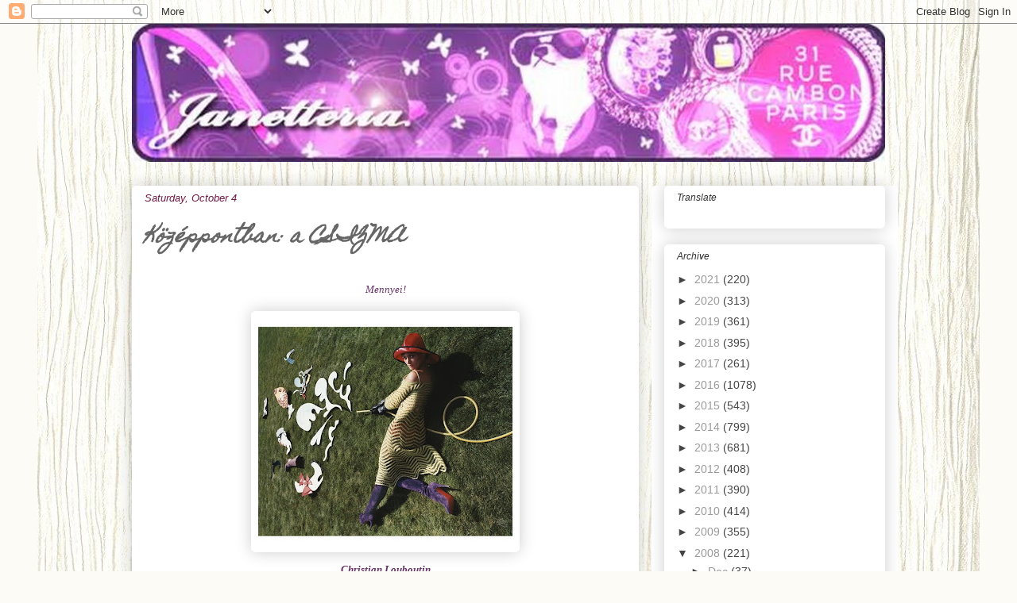

--- FILE ---
content_type: text/html; charset=UTF-8
request_url: https://www.janetteria.com/2008/10/kzppontban-csizma.html
body_size: 18192
content:
<!DOCTYPE html>
<html class='v2' dir='ltr' xmlns='http://www.w3.org/1999/xhtml' xmlns:b='http://www.google.com/2005/gml/b' xmlns:data='http://www.google.com/2005/gml/data' xmlns:expr='http://www.google.com/2005/gml/expr'>
<head>
<link href='https://www.blogger.com/static/v1/widgets/335934321-css_bundle_v2.css' rel='stylesheet' type='text/css'/>
<meta content='IE=EmulateIE7' http-equiv='X-UA-Compatible'/>
<meta content='width=1100' name='viewport'/>
<meta content='text/html; charset=UTF-8' http-equiv='Content-Type'/>
<meta content='blogger' name='generator'/>
<link href='https://www.janetteria.com/favicon.ico' rel='icon' type='image/x-icon'/>
<link href='http://www.janetteria.com/2008/10/kzppontban-csizma.html' rel='canonical'/>
<link rel="alternate" type="application/atom+xml" title="JANETTERIA - Atom" href="https://www.janetteria.com/feeds/posts/default" />
<link rel="alternate" type="application/rss+xml" title="JANETTERIA - RSS" href="https://www.janetteria.com/feeds/posts/default?alt=rss" />
<link rel="service.post" type="application/atom+xml" title="JANETTERIA - Atom" href="https://www.blogger.com/feeds/1082315904530433237/posts/default" />

<link rel="alternate" type="application/atom+xml" title="JANETTERIA - Atom" href="https://www.janetteria.com/feeds/3866151507858978430/comments/default" />
<!--Can't find substitution for tag [blog.ieCssRetrofitLinks]-->
<link href='https://blogger.googleusercontent.com/img/b/R29vZ2xl/AVvXsEiwFqYBVWHtFR54BPxjM0JijOZplQ3oSdwkPbXVnDlGEyArx6PDeFImsNLefqUWt78eUyxtIkNbVN1TiBbb2yiGmYNciLWMUceaIfOp2c3Fw5tI0OFTFSL-zeih7XNe_cB-Au0aVvtrxSc/s320/botte_Christian_Laboutin_kleiner.jpg' rel='image_src'/>
<meta content='http://www.janetteria.com/2008/10/kzppontban-csizma.html' property='og:url'/>
<meta content='Középpontban: a CSIZMA' property='og:title'/>
<meta content='Mennyei!  Christian Louboutin  Margiela  Margiela  Escada  Dior  Bruno Frisoni  Hermes' property='og:description'/>
<meta content='https://blogger.googleusercontent.com/img/b/R29vZ2xl/AVvXsEiwFqYBVWHtFR54BPxjM0JijOZplQ3oSdwkPbXVnDlGEyArx6PDeFImsNLefqUWt78eUyxtIkNbVN1TiBbb2yiGmYNciLWMUceaIfOp2c3Fw5tI0OFTFSL-zeih7XNe_cB-Au0aVvtrxSc/w1200-h630-p-k-no-nu/botte_Christian_Laboutin_kleiner.jpg' property='og:image'/>
<title>JANETTERIA: Középpontban: a CSIZMA</title>
<meta content='' name='description'/>
<style type='text/css'>@font-face{font-family:'Homemade Apple';font-style:normal;font-weight:400;font-display:swap;src:url(//fonts.gstatic.com/s/homemadeapple/v24/Qw3EZQFXECDrI2q789EKQZJob0x6XHgOiJM6.woff2)format('woff2');unicode-range:U+0000-00FF,U+0131,U+0152-0153,U+02BB-02BC,U+02C6,U+02DA,U+02DC,U+0304,U+0308,U+0329,U+2000-206F,U+20AC,U+2122,U+2191,U+2193,U+2212,U+2215,U+FEFF,U+FFFD;}</style>
<style id='page-skin-1' type='text/css'><!--
/*
-----------------------------------------------
Blogger Template Style
Name:     Awesome Inc.
Designer: Tina Chen
URL:      tinachen.org
----------------------------------------------- */
/* Content
----------------------------------------------- */
body {
font: normal normal 13px Arial, Tahoma, Helvetica, FreeSans, sans-serif;
color: #333333;
background: #fcfbf5 url(//1.bp.blogspot.com/-aKCSkIyIGPY/UM3wOrh36HI/AAAAAAAARpY/oqOScULxO28/s0/white%2Bwallpaper.jpg) repeat-y scroll top center;
}
html body .content-outer {
min-width: 0;
max-width: 100%;
width: 100%;
}
a:link {
text-decoration: none;
color: #999999;
}
a:visited {
text-decoration: none;
color: #444444;
}
a:hover {
text-decoration: underline;
color: #a64d79;
}
.body-fauxcolumn-outer .cap-top {
position: absolute;
z-index: 1;
height: 276px;
width: 100%;
background: transparent none repeat-x scroll top left;
_background-image: none;
}
/* Columns
----------------------------------------------- */
.content-inner {
padding: 0;
}
.header-inner .section {
margin: 0 16px;
}
.tabs-inner .section {
margin: 0 16px;
}
.main-inner {
padding-top: 30px;
}
.main-inner .column-center-inner,
.main-inner .column-left-inner,
.main-inner .column-right-inner {
padding: 0 5px;
}
*+html body .main-inner .column-center-inner {
margin-top: -30px;
}
#layout .main-inner .column-center-inner {
margin-top: 0;
}
/* Header
----------------------------------------------- */
.header-outer {
margin: 0 0 0 0;
background: transparent none repeat scroll 0 0;
}
.Header h1 {
font: normal normal 48px Georgia, Utopia, 'Palatino Linotype', Palatino, serif;
color: #333333;
text-shadow: 0 0 -1px #000000;
}
.Header h1 a {
color: #333333;
}
.Header .description {
font: normal normal 20px Georgia, Utopia, 'Palatino Linotype', Palatino, serif;
color: #908d6a;
}
.header-inner .Header .titlewrapper,
.header-inner .Header .descriptionwrapper {
padding-left: 0;
padding-right: 0;
margin-bottom: 0;
}
.header-inner .Header .titlewrapper {
padding-top: 22px;
}
/* Tabs
----------------------------------------------- */
.tabs-outer {
overflow: hidden;
position: relative;
background: #ffffff url(//www.blogblog.com/1kt/awesomeinc/tabs_gradient_light.png) repeat scroll 0 0;
}
#layout .tabs-outer {
overflow: visible;
}
.tabs-cap-top, .tabs-cap-bottom {
position: absolute;
width: 100%;
border-top: 1px solid #ffffff;
}
.tabs-cap-bottom {
bottom: 0;
}
.tabs-inner .widget li a {
display: inline-block;
margin: 0;
padding: .6em 1.5em;
font: normal normal 13px Arial, Tahoma, Helvetica, FreeSans, sans-serif;
color: #333333;
border-top: 1px solid #ffffff;
border-bottom: 1px solid #ffffff;
border-left: 1px solid #ffffff;
height: 16px;
line-height: 16px;
}
.tabs-inner .widget li:last-child a {
border-right: 1px solid #ffffff;
}
.tabs-inner .widget li.selected a, .tabs-inner .widget li a:hover {
background: #ffffff url(//www.blogblog.com/1kt/awesomeinc/tabs_gradient_light.png) repeat-x scroll 0 -100px;
color: #ffffff;
}
/* Headings
----------------------------------------------- */
h2 {
font: italic normal 12px Verdana, Geneva, sans-serif;
color: #333333;
}
/* Widgets
----------------------------------------------- */
.main-inner .section {
margin: 0 27px;
padding: 0;
}
.main-inner .column-left-outer,
.main-inner .column-right-outer {
margin-top: 0;
}
#layout .main-inner .column-left-outer,
#layout .main-inner .column-right-outer {
margin-top: 0;
}
.main-inner .column-left-inner,
.main-inner .column-right-inner {
background: #ffffff none repeat 0 0;
-moz-box-shadow: 0 0 0 rgba(0, 0, 0, .2);
-webkit-box-shadow: 0 0 0 rgba(0, 0, 0, .2);
-goog-ms-box-shadow: 0 0 0 rgba(0, 0, 0, .2);
box-shadow: 0 0 0 rgba(0, 0, 0, .2);
-moz-border-radius: 5px;
-webkit-border-radius: 5px;
-goog-ms-border-radius: 5px;
border-radius: 5px;
}
#layout .main-inner .column-left-inner,
#layout .main-inner .column-right-inner {
margin-top: 0;
}
.sidebar .widget {
font: normal normal 14px Arial, Tahoma, Helvetica, FreeSans, sans-serif;
color: #999999;
}
.sidebar .widget a:link {
color: #999999;
}
.sidebar .widget a:visited {
color: #741b47;
}
.sidebar .widget a:hover {
color: #a64d79;
}
.sidebar .widget h2 {
text-shadow: 0 0 -1px #000000;
}
.main-inner .widget {
background-color: #ffffff;
border: 1px solid #ffffff;
padding: 0 15px 15px;
margin: 20px -16px;
-moz-box-shadow: 0 0 20px rgba(0, 0, 0, .2);
-webkit-box-shadow: 0 0 20px rgba(0, 0, 0, .2);
-goog-ms-box-shadow: 0 0 20px rgba(0, 0, 0, .2);
box-shadow: 0 0 20px rgba(0, 0, 0, .2);
-moz-border-radius: 5px;
-webkit-border-radius: 5px;
-goog-ms-border-radius: 5px;
border-radius: 5px;
}
.main-inner .widget h2 {
margin: 0 -0;
padding: .6em 0 .5em;
border-bottom: 1px solid transparent;
}
.footer-inner .widget h2 {
padding: 0 0 .4em;
border-bottom: 1px solid transparent;
}
.main-inner .widget h2 + div, .footer-inner .widget h2 + div {
border-top: 1px solid #ffffff;
padding-top: 8px;
}
.main-inner .widget .widget-content {
margin: 0 -0;
padding: 7px 0 0;
}
.main-inner .widget ul, .main-inner .widget #ArchiveList ul.flat {
margin: -8px -15px 0;
padding: 0;
list-style: none;
}
.main-inner .widget #ArchiveList {
margin: -8px 0 0;
}
.main-inner .widget ul li, .main-inner .widget #ArchiveList ul.flat li {
padding: .5em 15px;
text-indent: 0;
color: #444444;
border-top: 0 solid #ffffff;
border-bottom: 1px solid transparent;
}
.main-inner .widget #ArchiveList ul li {
padding-top: .25em;
padding-bottom: .25em;
}
.main-inner .widget ul li:first-child, .main-inner .widget #ArchiveList ul.flat li:first-child {
border-top: none;
}
.main-inner .widget ul li:last-child, .main-inner .widget #ArchiveList ul.flat li:last-child {
border-bottom: none;
}
.post-body {
position: relative;
}
.main-inner .widget .post-body ul {
padding: 0 2.5em;
margin: .5em 0;
list-style: disc;
}
.main-inner .widget .post-body ul li {
padding: 0.25em 0;
margin-bottom: .25em;
color: #333333;
border: none;
}
.footer-inner .widget ul {
padding: 0;
list-style: none;
}
.widget .zippy {
color: #444444;
}
/* Posts
----------------------------------------------- */
body .main-inner .Blog {
padding: 0;
margin-bottom: 1em;
background-color: transparent;
border: none;
-moz-box-shadow: 0 0 0 rgba(0, 0, 0, 0);
-webkit-box-shadow: 0 0 0 rgba(0, 0, 0, 0);
-goog-ms-box-shadow: 0 0 0 rgba(0, 0, 0, 0);
box-shadow: 0 0 0 rgba(0, 0, 0, 0);
}
.main-inner .section:last-child .Blog:last-child {
padding: 0;
margin-bottom: 1em;
}
.main-inner .widget h2.date-header {
margin: 0 -15px 1px;
padding: 0 0 0 0;
font: italic normal 13px Verdana, Geneva, sans-serif;
color: #741b47;
background: transparent none no-repeat scroll top left;
border-top: 0 solid #ffffff;
border-bottom: 1px solid transparent;
-moz-border-radius-topleft: 0;
-moz-border-radius-topright: 0;
-webkit-border-top-left-radius: 0;
-webkit-border-top-right-radius: 0;
border-top-left-radius: 0;
border-top-right-radius: 0;
position: static;
bottom: 100%;
right: 15px;
text-shadow: 0 0 -1px #000000;
}
.main-inner .widget h2.date-header span {
font: italic normal 13px Verdana, Geneva, sans-serif;
display: block;
padding: .5em 15px;
border-left: 0 solid #ffffff;
border-right: 0 solid #ffffff;
}
.date-outer {
position: relative;
margin: 30px 0 20px;
padding: 0 15px;
background-color: #ffffff;
border: 1px solid #ffffff;
-moz-box-shadow: 0 0 20px rgba(0, 0, 0, .2);
-webkit-box-shadow: 0 0 20px rgba(0, 0, 0, .2);
-goog-ms-box-shadow: 0 0 20px rgba(0, 0, 0, .2);
box-shadow: 0 0 20px rgba(0, 0, 0, .2);
-moz-border-radius: 5px;
-webkit-border-radius: 5px;
-goog-ms-border-radius: 5px;
border-radius: 5px;
}
.date-outer:first-child {
margin-top: 0;
}
.date-outer:last-child {
margin-bottom: 20px;
-moz-border-radius-bottomleft: 5px;
-moz-border-radius-bottomright: 5px;
-webkit-border-bottom-left-radius: 5px;
-webkit-border-bottom-right-radius: 5px;
-goog-ms-border-bottom-left-radius: 5px;
-goog-ms-border-bottom-right-radius: 5px;
border-bottom-left-radius: 5px;
border-bottom-right-radius: 5px;
}
.date-posts {
margin: 0 -0;
padding: 0 0;
clear: both;
}
.post-outer, .inline-ad {
border-top: 1px solid #ffffff;
margin: 0 -0;
padding: 15px 0;
}
.post-outer {
padding-bottom: 10px;
}
.post-outer:first-child {
padding-top: 0;
border-top: none;
}
.post-outer:last-child, .inline-ad:last-child {
border-bottom: none;
}
.post-body {
position: relative;
}
.post-body img {
padding: 8px;
background: #ffffff;
border: 1px solid #ffffff;
-moz-box-shadow: 0 0 20px rgba(0, 0, 0, .2);
-webkit-box-shadow: 0 0 20px rgba(0, 0, 0, .2);
box-shadow: 0 0 20px rgba(0, 0, 0, .2);
-moz-border-radius: 5px;
-webkit-border-radius: 5px;
border-radius: 5px;
}
h3.post-title, h4 {
font: italic bold 24px Homemade Apple;
color: #666666;
}
h3.post-title a {
font: italic bold 24px Homemade Apple;
color: #666666;
}
h3.post-title a:hover {
color: #a64d79;
text-decoration: underline;
}
.post-header {
margin: 0 0 1em;
}
.post-body {
line-height: 1.4;
}
.post-outer h2 {
color: #333333;
}
.post-footer {
margin: 1.5em 0 0;
}
#blog-pager {
padding: 15px;
font-size: 120%;
background-color: transparent;
border: 1px solid #ffffff;
-moz-box-shadow: 0 0 20px rgba(0, 0, 0, .2);
-webkit-box-shadow: 0 0 20px rgba(0, 0, 0, .2);
-goog-ms-box-shadow: 0 0 20px rgba(0, 0, 0, .2);
box-shadow: 0 0 20px rgba(0, 0, 0, .2);
-moz-border-radius: 5px;
-webkit-border-radius: 5px;
-goog-ms-border-radius: 5px;
border-radius: 5px;
-moz-border-radius-topleft: 5px;
-moz-border-radius-topright: 5px;
-webkit-border-top-left-radius: 5px;
-webkit-border-top-right-radius: 5px;
-goog-ms-border-top-left-radius: 5px;
-goog-ms-border-top-right-radius: 5px;
border-top-left-radius: 5px;
border-top-right-radius-topright: 5px;
margin-top: 1em;
}
.blog-feeds, .post-feeds {
margin: 1em 0;
text-align: center;
color: #333333;
}
.blog-feeds a, .post-feeds a {
color: #666666;
}
.blog-feeds a:visited, .post-feeds a:visited {
color: #741b47;
}
.blog-feeds a:hover, .post-feeds a:hover {
color: #a64d79;
}
.post-outer .comments {
margin-top: 2em;
}
/* Comments
----------------------------------------------- */
.comments .comments-content .icon.blog-author {
background-repeat: no-repeat;
background-image: url([data-uri]);
}
.comments .comments-content .loadmore a {
border-top: 1px solid #ffffff;
border-bottom: 1px solid #ffffff;
}
.comments .continue {
border-top: 2px solid #ffffff;
}
/* Footer
----------------------------------------------- */
.footer-outer {
margin: -20px 0 -1px;
padding: 20px 0 0;
color: #a64d79;
overflow: hidden;
}
.footer-fauxborder-left {
border-top: 1px solid #ffffff;
background: #fefdfa none repeat scroll 0 0;
-moz-box-shadow: 0 0 20px rgba(0, 0, 0, .2);
-webkit-box-shadow: 0 0 20px rgba(0, 0, 0, .2);
-goog-ms-box-shadow: 0 0 20px rgba(0, 0, 0, .2);
box-shadow: 0 0 20px rgba(0, 0, 0, .2);
margin: 0 -20px;
}
/* Mobile
----------------------------------------------- */
body.mobile {
background-size: auto;
}
.mobile .body-fauxcolumn-outer {
background: transparent none repeat scroll top left;
}
*+html body.mobile .main-inner .column-center-inner {
margin-top: 0;
}
.mobile .main-inner .widget {
padding: 0 0 15px;
}
.mobile .main-inner .widget h2 + div,
.mobile .footer-inner .widget h2 + div {
border-top: none;
padding-top: 0;
}
.mobile .footer-inner .widget h2 {
padding: 0.5em 0;
border-bottom: none;
}
.mobile .main-inner .widget .widget-content {
margin: 0;
padding: 7px 0 0;
}
.mobile .main-inner .widget ul,
.mobile .main-inner .widget #ArchiveList ul.flat {
margin: 0 -15px 0;
}
.mobile .main-inner .widget h2.date-header {
right: 0;
}
.mobile .date-header span {
padding: 0.4em 0;
}
.mobile .date-outer:first-child {
margin-bottom: 0;
border: 1px solid #ffffff;
-moz-border-radius-topleft: 5px;
-moz-border-radius-topright: 5px;
-webkit-border-top-left-radius: 5px;
-webkit-border-top-right-radius: 5px;
-goog-ms-border-top-left-radius: 5px;
-goog-ms-border-top-right-radius: 5px;
border-top-left-radius: 5px;
border-top-right-radius: 5px;
}
.mobile .date-outer {
border-color: #ffffff;
border-width: 0 1px 1px;
}
.mobile .date-outer:last-child {
margin-bottom: 0;
}
.mobile .main-inner {
padding: 0;
}
.mobile .header-inner .section {
margin: 0;
}
.mobile .post-outer, .mobile .inline-ad {
padding: 5px 0;
}
.mobile .tabs-inner .section {
margin: 0 10px;
}
.mobile .main-inner .widget h2 {
margin: 0;
padding: 0;
}
.mobile .main-inner .widget h2.date-header span {
padding: 0;
}
.mobile .main-inner .widget .widget-content {
margin: 0;
padding: 7px 0 0;
}
.mobile #blog-pager {
border: 1px solid transparent;
background: #fefdfa none repeat scroll 0 0;
}
.mobile .main-inner .column-left-inner,
.mobile .main-inner .column-right-inner {
background: #ffffff none repeat 0 0;
-moz-box-shadow: none;
-webkit-box-shadow: none;
-goog-ms-box-shadow: none;
box-shadow: none;
}
.mobile .date-posts {
margin: 0;
padding: 0;
}
.mobile .footer-fauxborder-left {
margin: 0;
border-top: inherit;
}
.mobile .main-inner .section:last-child .Blog:last-child {
margin-bottom: 0;
}
.mobile-index-contents {
color: #333333;
}
.mobile .mobile-link-button {
background: #999999 url(//www.blogblog.com/1kt/awesomeinc/tabs_gradient_light.png) repeat scroll 0 0;
}
.mobile-link-button a:link, .mobile-link-button a:visited {
color: #ffffff;
}
.mobile .tabs-inner .PageList .widget-content {
background: transparent;
border-top: 1px solid;
border-color: #ffffff;
color: #333333;
}
.mobile .tabs-inner .PageList .widget-content .pagelist-arrow {
border-left: 1px solid #ffffff;
}

--></style>
<style id='template-skin-1' type='text/css'><!--
body {
min-width: 980px;
}
.content-outer, .content-fauxcolumn-outer, .region-inner {
min-width: 980px;
max-width: 980px;
_width: 980px;
}
.main-inner .columns {
padding-left: 0px;
padding-right: 310px;
}
.main-inner .fauxcolumn-center-outer {
left: 0px;
right: 310px;
/* IE6 does not respect left and right together */
_width: expression(this.parentNode.offsetWidth -
parseInt("0px") -
parseInt("310px") + 'px');
}
.main-inner .fauxcolumn-left-outer {
width: 0px;
}
.main-inner .fauxcolumn-right-outer {
width: 310px;
}
.main-inner .column-left-outer {
width: 0px;
right: 100%;
margin-left: -0px;
}
.main-inner .column-right-outer {
width: 310px;
margin-right: -310px;
}
#layout {
min-width: 0;
}
#layout .content-outer {
min-width: 0;
width: 800px;
}
#layout .region-inner {
min-width: 0;
width: auto;
}
--></style>
<link href='https://www.blogger.com/dyn-css/authorization.css?targetBlogID=1082315904530433237&amp;zx=ce5c33cb-9ffa-4d32-8821-a448e36c5560' media='none' onload='if(media!=&#39;all&#39;)media=&#39;all&#39;' rel='stylesheet'/><noscript><link href='https://www.blogger.com/dyn-css/authorization.css?targetBlogID=1082315904530433237&amp;zx=ce5c33cb-9ffa-4d32-8821-a448e36c5560' rel='stylesheet'/></noscript>
<meta name='google-adsense-platform-account' content='ca-host-pub-1556223355139109'/>
<meta name='google-adsense-platform-domain' content='blogspot.com'/>

</head>
<body class='loading variant-renewable'>
<div class='navbar section' id='navbar'><div class='widget Navbar' data-version='1' id='Navbar1'><script type="text/javascript">
    function setAttributeOnload(object, attribute, val) {
      if(window.addEventListener) {
        window.addEventListener('load',
          function(){ object[attribute] = val; }, false);
      } else {
        window.attachEvent('onload', function(){ object[attribute] = val; });
      }
    }
  </script>
<div id="navbar-iframe-container"></div>
<script type="text/javascript" src="https://apis.google.com/js/platform.js"></script>
<script type="text/javascript">
      gapi.load("gapi.iframes:gapi.iframes.style.bubble", function() {
        if (gapi.iframes && gapi.iframes.getContext) {
          gapi.iframes.getContext().openChild({
              url: 'https://www.blogger.com/navbar/1082315904530433237?po\x3d3866151507858978430\x26origin\x3dhttps://www.janetteria.com',
              where: document.getElementById("navbar-iframe-container"),
              id: "navbar-iframe"
          });
        }
      });
    </script><script type="text/javascript">
(function() {
var script = document.createElement('script');
script.type = 'text/javascript';
script.src = '//pagead2.googlesyndication.com/pagead/js/google_top_exp.js';
var head = document.getElementsByTagName('head')[0];
if (head) {
head.appendChild(script);
}})();
</script>
</div></div>
<div class='body-fauxcolumns'>
<div class='fauxcolumn-outer body-fauxcolumn-outer'>
<div class='cap-top'>
<div class='cap-left'></div>
<div class='cap-right'></div>
</div>
<div class='fauxborder-left'>
<div class='fauxborder-right'></div>
<div class='fauxcolumn-inner'>
</div>
</div>
<div class='cap-bottom'>
<div class='cap-left'></div>
<div class='cap-right'></div>
</div>
</div>
</div>
<div class='content'>
<div class='content-fauxcolumns'>
<div class='fauxcolumn-outer content-fauxcolumn-outer'>
<div class='cap-top'>
<div class='cap-left'></div>
<div class='cap-right'></div>
</div>
<div class='fauxborder-left'>
<div class='fauxborder-right'></div>
<div class='fauxcolumn-inner'>
</div>
</div>
<div class='cap-bottom'>
<div class='cap-left'></div>
<div class='cap-right'></div>
</div>
</div>
</div>
<div class='content-outer'>
<div class='content-cap-top cap-top'>
<div class='cap-left'></div>
<div class='cap-right'></div>
</div>
<div class='fauxborder-left content-fauxborder-left'>
<div class='fauxborder-right content-fauxborder-right'></div>
<div class='content-inner'>
<header>
<div class='header-outer'>
<div class='header-cap-top cap-top'>
<div class='cap-left'></div>
<div class='cap-right'></div>
</div>
<div class='fauxborder-left header-fauxborder-left'>
<div class='fauxborder-right header-fauxborder-right'></div>
<div class='region-inner header-inner'>
<div class='header section' id='header'><div class='widget Header' data-version='1' id='Header1'>
<div id='header-inner'>
<a href='https://www.janetteria.com/' style='display: block'>
<img alt='JANETTERIA' height='174px; ' id='Header1_headerimg' src='https://blogger.googleusercontent.com/img/b/R29vZ2xl/AVvXsEhE35ow3X_d6O934ULj_LqqYFhfMVWnM0khmKwK_JuuHSDEPI-A3K90A-NsHu1AGZmTvn63rNwufo_riRsbMrs4MFEbV1n-tLtOhj80XQAl9Qf2QJmzOvWX323Pa2MLY2Es68snn88v-pY/s1600/header.jpg' style='display: block' width='950px; '/>
</a>
</div>
</div></div>
</div>
</div>
<div class='header-cap-bottom cap-bottom'>
<div class='cap-left'></div>
<div class='cap-right'></div>
</div>
</div>
</header>
<div class='tabs-outer'>
<div class='tabs-cap-top cap-top'>
<div class='cap-left'></div>
<div class='cap-right'></div>
</div>
<div class='fauxborder-left tabs-fauxborder-left'>
<div class='fauxborder-right tabs-fauxborder-right'></div>
<div class='region-inner tabs-inner'>
<div class='tabs no-items section' id='crosscol'></div>
<div class='tabs no-items section' id='crosscol-overflow'></div>
</div>
</div>
<div class='tabs-cap-bottom cap-bottom'>
<div class='cap-left'></div>
<div class='cap-right'></div>
</div>
</div>
<div class='main-outer'>
<div class='main-cap-top cap-top'>
<div class='cap-left'></div>
<div class='cap-right'></div>
</div>
<div class='fauxborder-left main-fauxborder-left'>
<div class='fauxborder-right main-fauxborder-right'></div>
<div class='region-inner main-inner'>
<div class='columns fauxcolumns'>
<div class='fauxcolumn-outer fauxcolumn-center-outer'>
<div class='cap-top'>
<div class='cap-left'></div>
<div class='cap-right'></div>
</div>
<div class='fauxborder-left'>
<div class='fauxborder-right'></div>
<div class='fauxcolumn-inner'>
</div>
</div>
<div class='cap-bottom'>
<div class='cap-left'></div>
<div class='cap-right'></div>
</div>
</div>
<div class='fauxcolumn-outer fauxcolumn-left-outer'>
<div class='cap-top'>
<div class='cap-left'></div>
<div class='cap-right'></div>
</div>
<div class='fauxborder-left'>
<div class='fauxborder-right'></div>
<div class='fauxcolumn-inner'>
</div>
</div>
<div class='cap-bottom'>
<div class='cap-left'></div>
<div class='cap-right'></div>
</div>
</div>
<div class='fauxcolumn-outer fauxcolumn-right-outer'>
<div class='cap-top'>
<div class='cap-left'></div>
<div class='cap-right'></div>
</div>
<div class='fauxborder-left'>
<div class='fauxborder-right'></div>
<div class='fauxcolumn-inner'>
</div>
</div>
<div class='cap-bottom'>
<div class='cap-left'></div>
<div class='cap-right'></div>
</div>
</div>
<!-- corrects IE6 width calculation -->
<div class='columns-inner'>
<div class='column-center-outer'>
<div class='column-center-inner'>
<div class='main section' id='main'><div class='widget Blog' data-version='1' id='Blog1'>
<div class='blog-posts hfeed'>

          <div class="date-outer">
        
<h2 class='date-header'><span>Saturday, October 4</span></h2>

          <div class="date-posts">
        
<div class='post-outer'>
<div class='post hentry'>
<a name='3866151507858978430'></a>
<h3 class='post-title entry-title'>
Középpontban: a CSIZMA
</h3>
<div class='post-header'>
<div class='post-header-line-1'></div>
</div>
<div class='post-body entry-content' id='post-body-3866151507858978430'>
<div align="center"><br /><span style="font-family:verdana;"><em><span style="color:#663366;">Mennyei!</span></em><br /></span><br /></div><a href="https://blogger.googleusercontent.com/img/b/R29vZ2xl/AVvXsEiwFqYBVWHtFR54BPxjM0JijOZplQ3oSdwkPbXVnDlGEyArx6PDeFImsNLefqUWt78eUyxtIkNbVN1TiBbb2yiGmYNciLWMUceaIfOp2c3Fw5tI0OFTFSL-zeih7XNe_cB-Au0aVvtrxSc/s1600-h/botte_Christian_Laboutin_kleiner.jpg"><img alt="" border="0" id="BLOGGER_PHOTO_ID_5253285377633598050" src="https://blogger.googleusercontent.com/img/b/R29vZ2xl/AVvXsEiwFqYBVWHtFR54BPxjM0JijOZplQ3oSdwkPbXVnDlGEyArx6PDeFImsNLefqUWt78eUyxtIkNbVN1TiBbb2yiGmYNciLWMUceaIfOp2c3Fw5tI0OFTFSL-zeih7XNe_cB-Au0aVvtrxSc/s320/botte_Christian_Laboutin_kleiner.jpg" style="DISPLAY: block; MARGIN: 0px auto 10px; CURSOR: hand; TEXT-ALIGN: center" /> <p align="center"></a><em><span style="font-family:verdana;color:#663366;"><strong>Christian Louboutin</strong></span></em><br /></p><a href="https://blogger.googleusercontent.com/img/b/R29vZ2xl/AVvXsEgvgXEw4PrcZ-lrlMiozpE4R5ctZDFofPKCquxTXk21Pd0p9vDricaZ9PX8UvaGwTH_5tTUvR5vCl7vzDbMg5HVvUWQa7B5oiZdbS12ewHfE0hDLIYsixvDZXJFNafwj9E249PFUx8LOsI/s1600-h/botte_Martin_Margiela_kleiner.jpg"><img alt="" border="0" id="BLOGGER_PHOTO_ID_5253285243273195778" src="https://blogger.googleusercontent.com/img/b/R29vZ2xl/AVvXsEgvgXEw4PrcZ-lrlMiozpE4R5ctZDFofPKCquxTXk21Pd0p9vDricaZ9PX8UvaGwTH_5tTUvR5vCl7vzDbMg5HVvUWQa7B5oiZdbS12ewHfE0hDLIYsixvDZXJFNafwj9E249PFUx8LOsI/s320/botte_Martin_Margiela_kleiner.jpg" style="DISPLAY: block; MARGIN: 0px auto 10px; CURSOR: hand; TEXT-ALIGN: center" /> <p align="center"></a><strong><em><span style="font-family:verdana;color:#663366;">Margiela</span></em><br /></strong></p><a href="https://blogger.googleusercontent.com/img/b/R29vZ2xl/AVvXsEhMBNuqTliMWg5AD1XFNlyBGaMxqDITPAdUnkyq4mjmLLGQYj3Lh8TKIvxrGTkVnGc5AyPisbFr7X0TWKnBkCDt6pvjMmAcyjwhiaVCNJD4rbl9QpvwCaeEmjFlftLJq_YguVOsfgUlv7M/s1600-h/botte_Margiella.jpg"><img alt="" border="0" id="BLOGGER_PHOTO_ID_5253285081351190354" src="https://blogger.googleusercontent.com/img/b/R29vZ2xl/AVvXsEhMBNuqTliMWg5AD1XFNlyBGaMxqDITPAdUnkyq4mjmLLGQYj3Lh8TKIvxrGTkVnGc5AyPisbFr7X0TWKnBkCDt6pvjMmAcyjwhiaVCNJD4rbl9QpvwCaeEmjFlftLJq_YguVOsfgUlv7M/s320/botte_Margiella.jpg" style="DISPLAY: block; MARGIN: 0px auto 10px; CURSOR: hand; TEXT-ALIGN: center" /> <p align="center"></a><span style="font-family:verdana;"><strong><em><span style="color:#663366;">Margiela</span></em><br /></strong></span></p><a href="https://blogger.googleusercontent.com/img/b/R29vZ2xl/AVvXsEj2bxDp5KGFfOlYvj1zLo2Cs4WqKQ4Fu8tTwIX9G81nte5wgo5gMACgSSEYR7yoYOmWR4IbrKnGuQwsTH4R3Dv52croqsFvuVweXXAJzTEWUYKFs-UPFHR81kR7PG0sORfHSusCo1a-Zec/s1600-h/botte_Escada_klein.jpg"><img alt="" border="0" id="BLOGGER_PHOTO_ID_5253284904338371138" src="https://blogger.googleusercontent.com/img/b/R29vZ2xl/AVvXsEj2bxDp5KGFfOlYvj1zLo2Cs4WqKQ4Fu8tTwIX9G81nte5wgo5gMACgSSEYR7yoYOmWR4IbrKnGuQwsTH4R3Dv52croqsFvuVweXXAJzTEWUYKFs-UPFHR81kR7PG0sORfHSusCo1a-Zec/s320/botte_Escada_klein.jpg" style="DISPLAY: block; MARGIN: 0px auto 10px; CURSOR: hand; TEXT-ALIGN: center" /> <p align="center"></a><strong><em><span style="font-family:verdana;color:#663366;">Escada</span></em><br /></strong></p><a href="https://blogger.googleusercontent.com/img/b/R29vZ2xl/AVvXsEg8OTVKPp_cKqKuJwRYy0Bf8Z4HDPx6-itAlGchyxk2ZmOfC3eSXZR3YV4d91Tplbp7H-BlKXYdF1ly0_-NCHtItayfECSrgSv3EwdkdtfkdS8S2M-kfac3GWk3v-en8xlL-MzUp678wIU/s1600-h/botte_Dior_kleiner.jpg"><img alt="" border="0" id="BLOGGER_PHOTO_ID_5253284724013606882" src="https://blogger.googleusercontent.com/img/b/R29vZ2xl/AVvXsEg8OTVKPp_cKqKuJwRYy0Bf8Z4HDPx6-itAlGchyxk2ZmOfC3eSXZR3YV4d91Tplbp7H-BlKXYdF1ly0_-NCHtItayfECSrgSv3EwdkdtfkdS8S2M-kfac3GWk3v-en8xlL-MzUp678wIU/s320/botte_Dior_kleiner.jpg" style="DISPLAY: block; MARGIN: 0px auto 10px; CURSOR: hand; TEXT-ALIGN: center" /> <p align="center"></a><strong><em><span style="font-family:verdana;color:#663366;">Dior</span></em><br /></strong></p><img alt="" border="0" id="BLOGGER_PHOTO_ID_5253284596756200562" src="https://blogger.googleusercontent.com/img/b/R29vZ2xl/AVvXsEjzGfGRmygxxoPEBxql3DPvV1GIzCVwf5EccrQi5hHxet3EaBVvzIOWikyWBx6MHRZFshDs4F4ybSE11YENNL28RCGydphCNjkOweQuS3k_AKAJCC8RpgcjVrXCjSHrJU0i8ZT2LjAr4BY/s320/botte_Bruno_Frisoni.jpg" style="DISPLAY: block; MARGIN: 0px auto 10px; CURSOR: hand; TEXT-ALIGN: center" /> <p align="center"><strong><em><span style="font-family:verdana;color:#663366;">Bruno Frisoni</span></em><br /></strong></p><a href="https://blogger.googleusercontent.com/img/b/R29vZ2xl/AVvXsEjfZN5nuJNoRUWhEkIvbesTvJFp1-tDJEo4pd7pFFdJAkbF2cBy-qR-fx2Wy2Kxba8BSBcrJCtB__u-unfALlXMOFVqJAuZzH_N3Xl40tT_OK5cLBN2bemHXV4R6w-FJ08S-51H2pqcirQ/s1600-h/botte+Herm%25C3%25A8s.jpg"><img alt="" border="0" id="BLOGGER_PHOTO_ID_5253284471769719378" src="https://blogger.googleusercontent.com/img/b/R29vZ2xl/AVvXsEjfZN5nuJNoRUWhEkIvbesTvJFp1-tDJEo4pd7pFFdJAkbF2cBy-qR-fx2Wy2Kxba8BSBcrJCtB__u-unfALlXMOFVqJAuZzH_N3Xl40tT_OK5cLBN2bemHXV4R6w-FJ08S-51H2pqcirQ/s320/botte+Herm%25C3%25A8s.jpg" style="DISPLAY: block; MARGIN: 0px auto 10px; CURSOR: hand; TEXT-ALIGN: center" /> <p align="center"></a><strong><span style="font-family:verdana;"><em><span style="color:#663366;">Hermes</span></em><br /></span></strong></p>
<div style='clear: both;'></div>
</div>
<div class='post-footer'>
<div class='post-footer-line post-footer-line-1'>
<iframe allowTransparency='true' frameborder='0' scrolling='no' src='http://www.facebook.com/plugins/like.php?href=https://www.janetteria.com/2008/10/kzppontban-csizma.html&layout=button_count&show_faces=false&width=100& action=like&font=arial&colorscheme=light' style='border:none; overflow:hidden; width:100px; height:20px;'></iframe>
<p></p>
<span class='post-author vcard'>
Posted by
<span class='fn'>www.janetteria.com</span>
</span>
<span class='post-timestamp'>
idő:
<a class='timestamp-link' href='https://www.janetteria.com/2008/10/kzppontban-csizma.html' rel='bookmark' title='permanent link'><abbr class='published' title='2008-10-04T15:05:00+02:00'>15:05</abbr></a>
</span>
<span class='post-comment-link'>
</span>
<span class='post-icons'>
<span class='item-control blog-admin pid-285954056'>
<a href='https://www.blogger.com/post-edit.g?blogID=1082315904530433237&postID=3866151507858978430&from=pencil' title='Edit Post'>
<img alt='' class='icon-action' height='18' src='https://resources.blogblog.com/img/icon18_edit_allbkg.gif' width='18'/>
</a>
</span>
</span>
<span class='post-backlinks post-comment-link'>
</span>
</div>
<div class='post-footer-line post-footer-line-2'><span class='post-labels'>
Labels:
<a href='https://www.janetteria.com/search/label/Bruno%20Frisoni' rel='tag'>Bruno Frisoni</a>,
<a href='https://www.janetteria.com/search/label/Christian%20Louboutin' rel='tag'>Christian Louboutin</a>,
<a href='https://www.janetteria.com/search/label/csizma' rel='tag'>csizma</a>,
<a href='https://www.janetteria.com/search/label/Dior' rel='tag'>Dior</a>,
<a href='https://www.janetteria.com/search/label/Escada' rel='tag'>Escada</a>,
<a href='https://www.janetteria.com/search/label/fot%C3%B3' rel='tag'>fotó</a>,
<a href='https://www.janetteria.com/search/label/Hermes' rel='tag'>Hermes</a>,
<a href='https://www.janetteria.com/search/label/l%C3%A1bbeli' rel='tag'>lábbeli</a>,
<a href='https://www.janetteria.com/search/label/Maison%20Martin%20Margiela' rel='tag'>Maison Martin Margiela</a>
</span>
</div>
<div class='post-footer-line post-footer-line-3'><span class='post-location'>
</span>
</div>
</div>
</div>
<div class='comments' id='comments'>
<a name='comments'></a>
<h4>5 comments:</h4>
<div class='comments-content'>
<script async='async' src='' type='text/javascript'></script>
<script type='text/javascript'>
    (function() {
      var items = null;
      var msgs = null;
      var config = {};

// <![CDATA[
      var cursor = null;
      if (items && items.length > 0) {
        cursor = parseInt(items[items.length - 1].timestamp) + 1;
      }

      var bodyFromEntry = function(entry) {
        var text = (entry &&
                    ((entry.content && entry.content.$t) ||
                     (entry.summary && entry.summary.$t))) ||
            '';
        if (entry && entry.gd$extendedProperty) {
          for (var k in entry.gd$extendedProperty) {
            if (entry.gd$extendedProperty[k].name == 'blogger.contentRemoved') {
              return '<span class="deleted-comment">' + text + '</span>';
            }
          }
        }
        return text;
      }

      var parse = function(data) {
        cursor = null;
        var comments = [];
        if (data && data.feed && data.feed.entry) {
          for (var i = 0, entry; entry = data.feed.entry[i]; i++) {
            var comment = {};
            // comment ID, parsed out of the original id format
            var id = /blog-(\d+).post-(\d+)/.exec(entry.id.$t);
            comment.id = id ? id[2] : null;
            comment.body = bodyFromEntry(entry);
            comment.timestamp = Date.parse(entry.published.$t) + '';
            if (entry.author && entry.author.constructor === Array) {
              var auth = entry.author[0];
              if (auth) {
                comment.author = {
                  name: (auth.name ? auth.name.$t : undefined),
                  profileUrl: (auth.uri ? auth.uri.$t : undefined),
                  avatarUrl: (auth.gd$image ? auth.gd$image.src : undefined)
                };
              }
            }
            if (entry.link) {
              if (entry.link[2]) {
                comment.link = comment.permalink = entry.link[2].href;
              }
              if (entry.link[3]) {
                var pid = /.*comments\/default\/(\d+)\?.*/.exec(entry.link[3].href);
                if (pid && pid[1]) {
                  comment.parentId = pid[1];
                }
              }
            }
            comment.deleteclass = 'item-control blog-admin';
            if (entry.gd$extendedProperty) {
              for (var k in entry.gd$extendedProperty) {
                if (entry.gd$extendedProperty[k].name == 'blogger.itemClass') {
                  comment.deleteclass += ' ' + entry.gd$extendedProperty[k].value;
                } else if (entry.gd$extendedProperty[k].name == 'blogger.displayTime') {
                  comment.displayTime = entry.gd$extendedProperty[k].value;
                }
              }
            }
            comments.push(comment);
          }
        }
        return comments;
      };

      var paginator = function(callback) {
        if (hasMore()) {
          var url = config.feed + '?alt=json&v=2&orderby=published&reverse=false&max-results=50';
          if (cursor) {
            url += '&published-min=' + new Date(cursor).toISOString();
          }
          window.bloggercomments = function(data) {
            var parsed = parse(data);
            cursor = parsed.length < 50 ? null
                : parseInt(parsed[parsed.length - 1].timestamp) + 1
            callback(parsed);
            window.bloggercomments = null;
          }
          url += '&callback=bloggercomments';
          var script = document.createElement('script');
          script.type = 'text/javascript';
          script.src = url;
          document.getElementsByTagName('head')[0].appendChild(script);
        }
      };
      var hasMore = function() {
        return !!cursor;
      };
      var getMeta = function(key, comment) {
        if ('iswriter' == key) {
          var matches = !!comment.author
              && comment.author.name == config.authorName
              && comment.author.profileUrl == config.authorUrl;
          return matches ? 'true' : '';
        } else if ('deletelink' == key) {
          return config.baseUri + '/comment/delete/'
               + config.blogId + '/' + comment.id;
        } else if ('deleteclass' == key) {
          return comment.deleteclass;
        }
        return '';
      };

      var replybox = null;
      var replyUrlParts = null;
      var replyParent = undefined;

      var onReply = function(commentId, domId) {
        if (replybox == null) {
          // lazily cache replybox, and adjust to suit this style:
          replybox = document.getElementById('comment-editor');
          if (replybox != null) {
            replybox.height = '250px';
            replybox.style.display = 'block';
            replyUrlParts = replybox.src.split('#');
          }
        }
        if (replybox && (commentId !== replyParent)) {
          replybox.src = '';
          document.getElementById(domId).insertBefore(replybox, null);
          replybox.src = replyUrlParts[0]
              + (commentId ? '&parentID=' + commentId : '')
              + '#' + replyUrlParts[1];
          replyParent = commentId;
        }
      };

      var hash = (window.location.hash || '#').substring(1);
      var startThread, targetComment;
      if (/^comment-form_/.test(hash)) {
        startThread = hash.substring('comment-form_'.length);
      } else if (/^c[0-9]+$/.test(hash)) {
        targetComment = hash.substring(1);
      }

      // Configure commenting API:
      var configJso = {
        'maxDepth': config.maxThreadDepth
      };
      var provider = {
        'id': config.postId,
        'data': items,
        'loadNext': paginator,
        'hasMore': hasMore,
        'getMeta': getMeta,
        'onReply': onReply,
        'rendered': true,
        'initComment': targetComment,
        'initReplyThread': startThread,
        'config': configJso,
        'messages': msgs
      };

      var render = function() {
        if (window.goog && window.goog.comments) {
          var holder = document.getElementById('comment-holder');
          window.goog.comments.render(holder, provider);
        }
      };

      // render now, or queue to render when library loads:
      if (window.goog && window.goog.comments) {
        render();
      } else {
        window.goog = window.goog || {};
        window.goog.comments = window.goog.comments || {};
        window.goog.comments.loadQueue = window.goog.comments.loadQueue || [];
        window.goog.comments.loadQueue.push(render);
      }
    })();
// ]]>
  </script>
<div id='comment-holder'>
<div class="comment-thread toplevel-thread"><ol id="top-ra"><li class="comment" id="c3093517679198433731"><div class="avatar-image-container"><img src="//resources.blogblog.com/img/blank.gif" alt=""/></div><div class="comment-block"><div class="comment-header"><cite class="user">Anonymous</cite><span class="icon user "></span><span class="datetime secondary-text"><a rel="nofollow" href="https://www.janetteria.com/2008/10/kzppontban-csizma.html?showComment=1223136480000#c3093517679198433731">6:08 pm CEST</a></span></div><p class="comment-content">a lila csizmával azt hiszem elég boldog lennék :-)</p><span class="comment-actions secondary-text"><a class="comment-reply" target="_self" data-comment-id="3093517679198433731">Reply</a><span class="item-control blog-admin blog-admin pid-2046098136"><a target="_self" href="https://www.blogger.com/comment/delete/1082315904530433237/3093517679198433731">Delete</a></span></span></div><div class="comment-replies"><div id="c3093517679198433731-rt" class="comment-thread inline-thread hidden"><span class="thread-toggle thread-expanded"><span class="thread-arrow"></span><span class="thread-count"><a target="_self">Replies</a></span></span><ol id="c3093517679198433731-ra" class="thread-chrome thread-expanded"><div></div><div id="c3093517679198433731-continue" class="continue"><a class="comment-reply" target="_self" data-comment-id="3093517679198433731">Reply</a></div></ol></div></div><div class="comment-replybox-single" id="c3093517679198433731-ce"></div></li><li class="comment" id="c304990393415195951"><div class="avatar-image-container"><img src="//www.blogger.com/img/blogger_logo_round_35.png" alt=""/></div><div class="comment-block"><div class="comment-header"><cite class="user"><a href="https://www.blogger.com/profile/05054443059315436053" rel="nofollow">www.janetteria.com</a></cite><span class="icon user blog-author"></span><span class="datetime secondary-text"><a rel="nofollow" href="https://www.janetteria.com/2008/10/kzppontban-csizma.html?showComment=1223136960000#c304990393415195951">6:16 pm CEST</a></span></div><p class="comment-content">szió Strange!<br><br>Meghiszem azt! :D</p><span class="comment-actions secondary-text"><a class="comment-reply" target="_self" data-comment-id="304990393415195951">Reply</a><span class="item-control blog-admin blog-admin pid-285954056"><a target="_self" href="https://www.blogger.com/comment/delete/1082315904530433237/304990393415195951">Delete</a></span></span></div><div class="comment-replies"><div id="c304990393415195951-rt" class="comment-thread inline-thread hidden"><span class="thread-toggle thread-expanded"><span class="thread-arrow"></span><span class="thread-count"><a target="_self">Replies</a></span></span><ol id="c304990393415195951-ra" class="thread-chrome thread-expanded"><div></div><div id="c304990393415195951-continue" class="continue"><a class="comment-reply" target="_self" data-comment-id="304990393415195951">Reply</a></div></ol></div></div><div class="comment-replybox-single" id="c304990393415195951-ce"></div></li><li class="comment" id="c180425146243323176"><div class="avatar-image-container"><img src="//resources.blogblog.com/img/blank.gif" alt=""/></div><div class="comment-block"><div class="comment-header"><cite class="user">Anonymous</cite><span class="icon user "></span><span class="datetime secondary-text"><a rel="nofollow" href="https://www.janetteria.com/2008/10/kzppontban-csizma.html?showComment=1223140320000#c180425146243323176">7:12 pm CEST</a></span></div><p class="comment-content">A Hermés a kedvencem.</p><span class="comment-actions secondary-text"><a class="comment-reply" target="_self" data-comment-id="180425146243323176">Reply</a><span class="item-control blog-admin blog-admin pid-2046098136"><a target="_self" href="https://www.blogger.com/comment/delete/1082315904530433237/180425146243323176">Delete</a></span></span></div><div class="comment-replies"><div id="c180425146243323176-rt" class="comment-thread inline-thread hidden"><span class="thread-toggle thread-expanded"><span class="thread-arrow"></span><span class="thread-count"><a target="_self">Replies</a></span></span><ol id="c180425146243323176-ra" class="thread-chrome thread-expanded"><div></div><div id="c180425146243323176-continue" class="continue"><a class="comment-reply" target="_self" data-comment-id="180425146243323176">Reply</a></div></ol></div></div><div class="comment-replybox-single" id="c180425146243323176-ce"></div></li><li class="comment" id="c6811522249097425826"><div class="avatar-image-container"><img src="//www.blogger.com/img/blogger_logo_round_35.png" alt=""/></div><div class="comment-block"><div class="comment-header"><cite class="user"><a href="https://www.blogger.com/profile/05054443059315436053" rel="nofollow">www.janetteria.com</a></cite><span class="icon user blog-author"></span><span class="datetime secondary-text"><a rel="nofollow" href="https://www.janetteria.com/2008/10/kzppontban-csizma.html?showComment=1223140440000#c6811522249097425826">7:14 pm CEST</a></span></div><p class="comment-content">Az olyan időtálló és a kép is nagyon jóóóóóóó!<br><br>Nekem is tetszik! :)</p><span class="comment-actions secondary-text"><a class="comment-reply" target="_self" data-comment-id="6811522249097425826">Reply</a><span class="item-control blog-admin blog-admin pid-285954056"><a target="_self" href="https://www.blogger.com/comment/delete/1082315904530433237/6811522249097425826">Delete</a></span></span></div><div class="comment-replies"><div id="c6811522249097425826-rt" class="comment-thread inline-thread hidden"><span class="thread-toggle thread-expanded"><span class="thread-arrow"></span><span class="thread-count"><a target="_self">Replies</a></span></span><ol id="c6811522249097425826-ra" class="thread-chrome thread-expanded"><div></div><div id="c6811522249097425826-continue" class="continue"><a class="comment-reply" target="_self" data-comment-id="6811522249097425826">Reply</a></div></ol></div></div><div class="comment-replybox-single" id="c6811522249097425826-ce"></div></li><li class="comment" id="c5366302654491694939"><div class="avatar-image-container"><img src="//www.blogger.com/img/blogger_logo_round_35.png" alt=""/></div><div class="comment-block"><div class="comment-header"><cite class="user"><a href="https://www.blogger.com/profile/05577747455613610453" rel="nofollow">Scala</a></cite><span class="icon user "></span><span class="datetime secondary-text"><a rel="nofollow" href="https://www.janetteria.com/2008/10/kzppontban-csizma.html?showComment=1223203560000#c5366302654491694939">12:46 pm CEST</a></span></div><p class="comment-content">Az összes kép nagyon jó szerintem! <br>Nem is tudom melyik csizmát szeretném, a CL, Escada és Hermes között vacilálok, azt hiszem!</p><span class="comment-actions secondary-text"><a class="comment-reply" target="_self" data-comment-id="5366302654491694939">Reply</a><span class="item-control blog-admin blog-admin pid-1054656439"><a target="_self" href="https://www.blogger.com/comment/delete/1082315904530433237/5366302654491694939">Delete</a></span></span></div><div class="comment-replies"><div id="c5366302654491694939-rt" class="comment-thread inline-thread hidden"><span class="thread-toggle thread-expanded"><span class="thread-arrow"></span><span class="thread-count"><a target="_self">Replies</a></span></span><ol id="c5366302654491694939-ra" class="thread-chrome thread-expanded"><div></div><div id="c5366302654491694939-continue" class="continue"><a class="comment-reply" target="_self" data-comment-id="5366302654491694939">Reply</a></div></ol></div></div><div class="comment-replybox-single" id="c5366302654491694939-ce"></div></li></ol><div id="top-continue" class="continue"><a class="comment-reply" target="_self">Add comment</a></div><div class="comment-replybox-thread" id="top-ce"></div><div class="loadmore hidden" data-post-id="3866151507858978430"><a target="_self">Load more...</a></div></div>
</div>
</div>
<p class='comment-footer'>
<div class='comment-form'>
<a name='comment-form'></a>
<p>Share some love leave a comment! <br /><br />Ƹ&#821;&#801;Ӝ&#821;&#808;&#772;Ʒ</p>
<a href='https://www.blogger.com/comment/frame/1082315904530433237?po=3866151507858978430&hl=en-GB&saa=85391&origin=https://www.janetteria.com' id='comment-editor-src'></a>
<iframe allowtransparency='true' class='blogger-iframe-colorize blogger-comment-from-post' frameborder='0' height='410px' id='comment-editor' name='comment-editor' src='' width='100%'></iframe>
<script src='https://www.blogger.com/static/v1/jsbin/2830521187-comment_from_post_iframe.js' type='text/javascript'></script>
<script type='text/javascript'>
      BLOG_CMT_createIframe('https://www.blogger.com/rpc_relay.html');
    </script>
</div>
</p>
<div id='backlinks-container'>
<div id='Blog1_backlinks-container'>
</div>
</div>
</div>
</div>

        </div></div>
      
</div>
<div class='blog-pager' id='blog-pager'>
<span id='blog-pager-newer-link'>
<a class='blog-pager-newer-link' href='https://www.janetteria.com/2008/10/bocsnatom-jell.html' id='Blog1_blog-pager-newer-link' title='Newer Post'>Newer Post</a>
</span>
<span id='blog-pager-older-link'>
<a class='blog-pager-older-link' href='https://www.janetteria.com/2008/10/gy-kszl.html' id='Blog1_blog-pager-older-link' title='Older Post'>Older Post</a>
</span>
<a class='home-link' href='https://www.janetteria.com/'>Home</a>
</div>
<div class='clear'></div>
<div class='post-feeds'>
<div class='feed-links'>
Subscribe to:
<a class='feed-link' href='https://www.janetteria.com/feeds/3866151507858978430/comments/default' target='_blank' type='application/atom+xml'>Post Comments (Atom)</a>
</div>
</div>
</div><div class='widget Image' data-version='1' id='Image1'>
<div class='widget-content'>
<img alt='' height='54' id='Image1_img' src='https://blogger.googleusercontent.com/img/b/R29vZ2xl/AVvXsEhZgtUpQZltBxPHj8RxRZiqZN-ScKxN90F7nIxteuqd6WxfYzSkWHsW-Jiw7CslBmUWUbrKw3TMa4PzYwJBUK3RFavo9OF1ywmd1VFElniAA0FjCQa12yoxkFXRrDQzaVLel46z02tOryk/s758/l%25C3%25A1bl%25C3%25A9c_.jpg' width='605'/>
<br/>
</div>
<div class='clear'></div>
</div></div>
</div>
</div>
<div class='column-left-outer'>
<div class='column-left-inner'>
<aside>
</aside>
</div>
</div>
<div class='column-right-outer'>
<div class='column-right-inner'>
<aside>
<div class='sidebar section' id='sidebar-right-1'><div class='widget Translate' data-version='1' id='Translate1'>
<h2 class='title'>Translate</h2>
<div id='google_translate_element'></div>
<script>
    function googleTranslateElementInit() {
      new google.translate.TranslateElement({
        pageLanguage: 'en',
        autoDisplay: 'true',
        layout: google.translate.TranslateElement.InlineLayout.SIMPLE
      }, 'google_translate_element');
    }
  </script>
<script src='//translate.google.com/translate_a/element.js?cb=googleTranslateElementInit'></script>
<div class='clear'></div>
</div><div class='widget BlogArchive' data-version='1' id='BlogArchive1'>
<h2>Archive</h2>
<div class='widget-content'>
<div id='ArchiveList'>
<div id='BlogArchive1_ArchiveList'>
<ul class='hierarchy'>
<li class='archivedate collapsed'>
<a class='toggle' href='javascript:void(0)'>
<span class='zippy'>

        &#9658;&#160;
      
</span>
</a>
<a class='post-count-link' href='https://www.janetteria.com/2021/'>
2021
</a>
<span class='post-count' dir='ltr'>(220)</span>
<ul class='hierarchy'>
<li class='archivedate collapsed'>
<a class='toggle' href='javascript:void(0)'>
<span class='zippy'>

        &#9658;&#160;
      
</span>
</a>
<a class='post-count-link' href='https://www.janetteria.com/2021/07/'>
Jul
</a>
<span class='post-count' dir='ltr'>(18)</span>
</li>
</ul>
<ul class='hierarchy'>
<li class='archivedate collapsed'>
<a class='toggle' href='javascript:void(0)'>
<span class='zippy'>

        &#9658;&#160;
      
</span>
</a>
<a class='post-count-link' href='https://www.janetteria.com/2021/06/'>
Jun
</a>
<span class='post-count' dir='ltr'>(25)</span>
</li>
</ul>
<ul class='hierarchy'>
<li class='archivedate collapsed'>
<a class='toggle' href='javascript:void(0)'>
<span class='zippy'>

        &#9658;&#160;
      
</span>
</a>
<a class='post-count-link' href='https://www.janetteria.com/2021/05/'>
May
</a>
<span class='post-count' dir='ltr'>(18)</span>
</li>
</ul>
<ul class='hierarchy'>
<li class='archivedate collapsed'>
<a class='toggle' href='javascript:void(0)'>
<span class='zippy'>

        &#9658;&#160;
      
</span>
</a>
<a class='post-count-link' href='https://www.janetteria.com/2021/04/'>
Apr
</a>
<span class='post-count' dir='ltr'>(31)</span>
</li>
</ul>
<ul class='hierarchy'>
<li class='archivedate collapsed'>
<a class='toggle' href='javascript:void(0)'>
<span class='zippy'>

        &#9658;&#160;
      
</span>
</a>
<a class='post-count-link' href='https://www.janetteria.com/2021/03/'>
Mar
</a>
<span class='post-count' dir='ltr'>(44)</span>
</li>
</ul>
<ul class='hierarchy'>
<li class='archivedate collapsed'>
<a class='toggle' href='javascript:void(0)'>
<span class='zippy'>

        &#9658;&#160;
      
</span>
</a>
<a class='post-count-link' href='https://www.janetteria.com/2021/02/'>
Feb
</a>
<span class='post-count' dir='ltr'>(52)</span>
</li>
</ul>
<ul class='hierarchy'>
<li class='archivedate collapsed'>
<a class='toggle' href='javascript:void(0)'>
<span class='zippy'>

        &#9658;&#160;
      
</span>
</a>
<a class='post-count-link' href='https://www.janetteria.com/2021/01/'>
Jan
</a>
<span class='post-count' dir='ltr'>(32)</span>
</li>
</ul>
</li>
</ul>
<ul class='hierarchy'>
<li class='archivedate collapsed'>
<a class='toggle' href='javascript:void(0)'>
<span class='zippy'>

        &#9658;&#160;
      
</span>
</a>
<a class='post-count-link' href='https://www.janetteria.com/2020/'>
2020
</a>
<span class='post-count' dir='ltr'>(313)</span>
<ul class='hierarchy'>
<li class='archivedate collapsed'>
<a class='toggle' href='javascript:void(0)'>
<span class='zippy'>

        &#9658;&#160;
      
</span>
</a>
<a class='post-count-link' href='https://www.janetteria.com/2020/12/'>
Dec
</a>
<span class='post-count' dir='ltr'>(48)</span>
</li>
</ul>
<ul class='hierarchy'>
<li class='archivedate collapsed'>
<a class='toggle' href='javascript:void(0)'>
<span class='zippy'>

        &#9658;&#160;
      
</span>
</a>
<a class='post-count-link' href='https://www.janetteria.com/2020/11/'>
Nov
</a>
<span class='post-count' dir='ltr'>(55)</span>
</li>
</ul>
<ul class='hierarchy'>
<li class='archivedate collapsed'>
<a class='toggle' href='javascript:void(0)'>
<span class='zippy'>

        &#9658;&#160;
      
</span>
</a>
<a class='post-count-link' href='https://www.janetteria.com/2020/10/'>
Oct
</a>
<span class='post-count' dir='ltr'>(14)</span>
</li>
</ul>
<ul class='hierarchy'>
<li class='archivedate collapsed'>
<a class='toggle' href='javascript:void(0)'>
<span class='zippy'>

        &#9658;&#160;
      
</span>
</a>
<a class='post-count-link' href='https://www.janetteria.com/2020/09/'>
Sept
</a>
<span class='post-count' dir='ltr'>(19)</span>
</li>
</ul>
<ul class='hierarchy'>
<li class='archivedate collapsed'>
<a class='toggle' href='javascript:void(0)'>
<span class='zippy'>

        &#9658;&#160;
      
</span>
</a>
<a class='post-count-link' href='https://www.janetteria.com/2020/08/'>
Aug
</a>
<span class='post-count' dir='ltr'>(4)</span>
</li>
</ul>
<ul class='hierarchy'>
<li class='archivedate collapsed'>
<a class='toggle' href='javascript:void(0)'>
<span class='zippy'>

        &#9658;&#160;
      
</span>
</a>
<a class='post-count-link' href='https://www.janetteria.com/2020/07/'>
Jul
</a>
<span class='post-count' dir='ltr'>(13)</span>
</li>
</ul>
<ul class='hierarchy'>
<li class='archivedate collapsed'>
<a class='toggle' href='javascript:void(0)'>
<span class='zippy'>

        &#9658;&#160;
      
</span>
</a>
<a class='post-count-link' href='https://www.janetteria.com/2020/06/'>
Jun
</a>
<span class='post-count' dir='ltr'>(23)</span>
</li>
</ul>
<ul class='hierarchy'>
<li class='archivedate collapsed'>
<a class='toggle' href='javascript:void(0)'>
<span class='zippy'>

        &#9658;&#160;
      
</span>
</a>
<a class='post-count-link' href='https://www.janetteria.com/2020/05/'>
May
</a>
<span class='post-count' dir='ltr'>(34)</span>
</li>
</ul>
<ul class='hierarchy'>
<li class='archivedate collapsed'>
<a class='toggle' href='javascript:void(0)'>
<span class='zippy'>

        &#9658;&#160;
      
</span>
</a>
<a class='post-count-link' href='https://www.janetteria.com/2020/04/'>
Apr
</a>
<span class='post-count' dir='ltr'>(33)</span>
</li>
</ul>
<ul class='hierarchy'>
<li class='archivedate collapsed'>
<a class='toggle' href='javascript:void(0)'>
<span class='zippy'>

        &#9658;&#160;
      
</span>
</a>
<a class='post-count-link' href='https://www.janetteria.com/2020/03/'>
Mar
</a>
<span class='post-count' dir='ltr'>(12)</span>
</li>
</ul>
<ul class='hierarchy'>
<li class='archivedate collapsed'>
<a class='toggle' href='javascript:void(0)'>
<span class='zippy'>

        &#9658;&#160;
      
</span>
</a>
<a class='post-count-link' href='https://www.janetteria.com/2020/02/'>
Feb
</a>
<span class='post-count' dir='ltr'>(22)</span>
</li>
</ul>
<ul class='hierarchy'>
<li class='archivedate collapsed'>
<a class='toggle' href='javascript:void(0)'>
<span class='zippy'>

        &#9658;&#160;
      
</span>
</a>
<a class='post-count-link' href='https://www.janetteria.com/2020/01/'>
Jan
</a>
<span class='post-count' dir='ltr'>(36)</span>
</li>
</ul>
</li>
</ul>
<ul class='hierarchy'>
<li class='archivedate collapsed'>
<a class='toggle' href='javascript:void(0)'>
<span class='zippy'>

        &#9658;&#160;
      
</span>
</a>
<a class='post-count-link' href='https://www.janetteria.com/2019/'>
2019
</a>
<span class='post-count' dir='ltr'>(361)</span>
<ul class='hierarchy'>
<li class='archivedate collapsed'>
<a class='toggle' href='javascript:void(0)'>
<span class='zippy'>

        &#9658;&#160;
      
</span>
</a>
<a class='post-count-link' href='https://www.janetteria.com/2019/12/'>
Dec
</a>
<span class='post-count' dir='ltr'>(18)</span>
</li>
</ul>
<ul class='hierarchy'>
<li class='archivedate collapsed'>
<a class='toggle' href='javascript:void(0)'>
<span class='zippy'>

        &#9658;&#160;
      
</span>
</a>
<a class='post-count-link' href='https://www.janetteria.com/2019/11/'>
Nov
</a>
<span class='post-count' dir='ltr'>(32)</span>
</li>
</ul>
<ul class='hierarchy'>
<li class='archivedate collapsed'>
<a class='toggle' href='javascript:void(0)'>
<span class='zippy'>

        &#9658;&#160;
      
</span>
</a>
<a class='post-count-link' href='https://www.janetteria.com/2019/10/'>
Oct
</a>
<span class='post-count' dir='ltr'>(22)</span>
</li>
</ul>
<ul class='hierarchy'>
<li class='archivedate collapsed'>
<a class='toggle' href='javascript:void(0)'>
<span class='zippy'>

        &#9658;&#160;
      
</span>
</a>
<a class='post-count-link' href='https://www.janetteria.com/2019/09/'>
Sept
</a>
<span class='post-count' dir='ltr'>(40)</span>
</li>
</ul>
<ul class='hierarchy'>
<li class='archivedate collapsed'>
<a class='toggle' href='javascript:void(0)'>
<span class='zippy'>

        &#9658;&#160;
      
</span>
</a>
<a class='post-count-link' href='https://www.janetteria.com/2019/08/'>
Aug
</a>
<span class='post-count' dir='ltr'>(26)</span>
</li>
</ul>
<ul class='hierarchy'>
<li class='archivedate collapsed'>
<a class='toggle' href='javascript:void(0)'>
<span class='zippy'>

        &#9658;&#160;
      
</span>
</a>
<a class='post-count-link' href='https://www.janetteria.com/2019/07/'>
Jul
</a>
<span class='post-count' dir='ltr'>(35)</span>
</li>
</ul>
<ul class='hierarchy'>
<li class='archivedate collapsed'>
<a class='toggle' href='javascript:void(0)'>
<span class='zippy'>

        &#9658;&#160;
      
</span>
</a>
<a class='post-count-link' href='https://www.janetteria.com/2019/06/'>
Jun
</a>
<span class='post-count' dir='ltr'>(22)</span>
</li>
</ul>
<ul class='hierarchy'>
<li class='archivedate collapsed'>
<a class='toggle' href='javascript:void(0)'>
<span class='zippy'>

        &#9658;&#160;
      
</span>
</a>
<a class='post-count-link' href='https://www.janetteria.com/2019/05/'>
May
</a>
<span class='post-count' dir='ltr'>(36)</span>
</li>
</ul>
<ul class='hierarchy'>
<li class='archivedate collapsed'>
<a class='toggle' href='javascript:void(0)'>
<span class='zippy'>

        &#9658;&#160;
      
</span>
</a>
<a class='post-count-link' href='https://www.janetteria.com/2019/04/'>
Apr
</a>
<span class='post-count' dir='ltr'>(35)</span>
</li>
</ul>
<ul class='hierarchy'>
<li class='archivedate collapsed'>
<a class='toggle' href='javascript:void(0)'>
<span class='zippy'>

        &#9658;&#160;
      
</span>
</a>
<a class='post-count-link' href='https://www.janetteria.com/2019/03/'>
Mar
</a>
<span class='post-count' dir='ltr'>(18)</span>
</li>
</ul>
<ul class='hierarchy'>
<li class='archivedate collapsed'>
<a class='toggle' href='javascript:void(0)'>
<span class='zippy'>

        &#9658;&#160;
      
</span>
</a>
<a class='post-count-link' href='https://www.janetteria.com/2019/02/'>
Feb
</a>
<span class='post-count' dir='ltr'>(35)</span>
</li>
</ul>
<ul class='hierarchy'>
<li class='archivedate collapsed'>
<a class='toggle' href='javascript:void(0)'>
<span class='zippy'>

        &#9658;&#160;
      
</span>
</a>
<a class='post-count-link' href='https://www.janetteria.com/2019/01/'>
Jan
</a>
<span class='post-count' dir='ltr'>(42)</span>
</li>
</ul>
</li>
</ul>
<ul class='hierarchy'>
<li class='archivedate collapsed'>
<a class='toggle' href='javascript:void(0)'>
<span class='zippy'>

        &#9658;&#160;
      
</span>
</a>
<a class='post-count-link' href='https://www.janetteria.com/2018/'>
2018
</a>
<span class='post-count' dir='ltr'>(395)</span>
<ul class='hierarchy'>
<li class='archivedate collapsed'>
<a class='toggle' href='javascript:void(0)'>
<span class='zippy'>

        &#9658;&#160;
      
</span>
</a>
<a class='post-count-link' href='https://www.janetteria.com/2018/12/'>
Dec
</a>
<span class='post-count' dir='ltr'>(30)</span>
</li>
</ul>
<ul class='hierarchy'>
<li class='archivedate collapsed'>
<a class='toggle' href='javascript:void(0)'>
<span class='zippy'>

        &#9658;&#160;
      
</span>
</a>
<a class='post-count-link' href='https://www.janetteria.com/2018/11/'>
Nov
</a>
<span class='post-count' dir='ltr'>(55)</span>
</li>
</ul>
<ul class='hierarchy'>
<li class='archivedate collapsed'>
<a class='toggle' href='javascript:void(0)'>
<span class='zippy'>

        &#9658;&#160;
      
</span>
</a>
<a class='post-count-link' href='https://www.janetteria.com/2018/10/'>
Oct
</a>
<span class='post-count' dir='ltr'>(44)</span>
</li>
</ul>
<ul class='hierarchy'>
<li class='archivedate collapsed'>
<a class='toggle' href='javascript:void(0)'>
<span class='zippy'>

        &#9658;&#160;
      
</span>
</a>
<a class='post-count-link' href='https://www.janetteria.com/2018/09/'>
Sept
</a>
<span class='post-count' dir='ltr'>(47)</span>
</li>
</ul>
<ul class='hierarchy'>
<li class='archivedate collapsed'>
<a class='toggle' href='javascript:void(0)'>
<span class='zippy'>

        &#9658;&#160;
      
</span>
</a>
<a class='post-count-link' href='https://www.janetteria.com/2018/08/'>
Aug
</a>
<span class='post-count' dir='ltr'>(40)</span>
</li>
</ul>
<ul class='hierarchy'>
<li class='archivedate collapsed'>
<a class='toggle' href='javascript:void(0)'>
<span class='zippy'>

        &#9658;&#160;
      
</span>
</a>
<a class='post-count-link' href='https://www.janetteria.com/2018/07/'>
Jul
</a>
<span class='post-count' dir='ltr'>(36)</span>
</li>
</ul>
<ul class='hierarchy'>
<li class='archivedate collapsed'>
<a class='toggle' href='javascript:void(0)'>
<span class='zippy'>

        &#9658;&#160;
      
</span>
</a>
<a class='post-count-link' href='https://www.janetteria.com/2018/06/'>
Jun
</a>
<span class='post-count' dir='ltr'>(28)</span>
</li>
</ul>
<ul class='hierarchy'>
<li class='archivedate collapsed'>
<a class='toggle' href='javascript:void(0)'>
<span class='zippy'>

        &#9658;&#160;
      
</span>
</a>
<a class='post-count-link' href='https://www.janetteria.com/2018/05/'>
May
</a>
<span class='post-count' dir='ltr'>(48)</span>
</li>
</ul>
<ul class='hierarchy'>
<li class='archivedate collapsed'>
<a class='toggle' href='javascript:void(0)'>
<span class='zippy'>

        &#9658;&#160;
      
</span>
</a>
<a class='post-count-link' href='https://www.janetteria.com/2018/04/'>
Apr
</a>
<span class='post-count' dir='ltr'>(18)</span>
</li>
</ul>
<ul class='hierarchy'>
<li class='archivedate collapsed'>
<a class='toggle' href='javascript:void(0)'>
<span class='zippy'>

        &#9658;&#160;
      
</span>
</a>
<a class='post-count-link' href='https://www.janetteria.com/2018/03/'>
Mar
</a>
<span class='post-count' dir='ltr'>(17)</span>
</li>
</ul>
<ul class='hierarchy'>
<li class='archivedate collapsed'>
<a class='toggle' href='javascript:void(0)'>
<span class='zippy'>

        &#9658;&#160;
      
</span>
</a>
<a class='post-count-link' href='https://www.janetteria.com/2018/02/'>
Feb
</a>
<span class='post-count' dir='ltr'>(20)</span>
</li>
</ul>
<ul class='hierarchy'>
<li class='archivedate collapsed'>
<a class='toggle' href='javascript:void(0)'>
<span class='zippy'>

        &#9658;&#160;
      
</span>
</a>
<a class='post-count-link' href='https://www.janetteria.com/2018/01/'>
Jan
</a>
<span class='post-count' dir='ltr'>(12)</span>
</li>
</ul>
</li>
</ul>
<ul class='hierarchy'>
<li class='archivedate collapsed'>
<a class='toggle' href='javascript:void(0)'>
<span class='zippy'>

        &#9658;&#160;
      
</span>
</a>
<a class='post-count-link' href='https://www.janetteria.com/2017/'>
2017
</a>
<span class='post-count' dir='ltr'>(261)</span>
<ul class='hierarchy'>
<li class='archivedate collapsed'>
<a class='toggle' href='javascript:void(0)'>
<span class='zippy'>

        &#9658;&#160;
      
</span>
</a>
<a class='post-count-link' href='https://www.janetteria.com/2017/12/'>
Dec
</a>
<span class='post-count' dir='ltr'>(8)</span>
</li>
</ul>
<ul class='hierarchy'>
<li class='archivedate collapsed'>
<a class='toggle' href='javascript:void(0)'>
<span class='zippy'>

        &#9658;&#160;
      
</span>
</a>
<a class='post-count-link' href='https://www.janetteria.com/2017/11/'>
Nov
</a>
<span class='post-count' dir='ltr'>(3)</span>
</li>
</ul>
<ul class='hierarchy'>
<li class='archivedate collapsed'>
<a class='toggle' href='javascript:void(0)'>
<span class='zippy'>

        &#9658;&#160;
      
</span>
</a>
<a class='post-count-link' href='https://www.janetteria.com/2017/10/'>
Oct
</a>
<span class='post-count' dir='ltr'>(12)</span>
</li>
</ul>
<ul class='hierarchy'>
<li class='archivedate collapsed'>
<a class='toggle' href='javascript:void(0)'>
<span class='zippy'>

        &#9658;&#160;
      
</span>
</a>
<a class='post-count-link' href='https://www.janetteria.com/2017/09/'>
Sept
</a>
<span class='post-count' dir='ltr'>(8)</span>
</li>
</ul>
<ul class='hierarchy'>
<li class='archivedate collapsed'>
<a class='toggle' href='javascript:void(0)'>
<span class='zippy'>

        &#9658;&#160;
      
</span>
</a>
<a class='post-count-link' href='https://www.janetteria.com/2017/08/'>
Aug
</a>
<span class='post-count' dir='ltr'>(22)</span>
</li>
</ul>
<ul class='hierarchy'>
<li class='archivedate collapsed'>
<a class='toggle' href='javascript:void(0)'>
<span class='zippy'>

        &#9658;&#160;
      
</span>
</a>
<a class='post-count-link' href='https://www.janetteria.com/2017/07/'>
Jul
</a>
<span class='post-count' dir='ltr'>(15)</span>
</li>
</ul>
<ul class='hierarchy'>
<li class='archivedate collapsed'>
<a class='toggle' href='javascript:void(0)'>
<span class='zippy'>

        &#9658;&#160;
      
</span>
</a>
<a class='post-count-link' href='https://www.janetteria.com/2017/06/'>
Jun
</a>
<span class='post-count' dir='ltr'>(10)</span>
</li>
</ul>
<ul class='hierarchy'>
<li class='archivedate collapsed'>
<a class='toggle' href='javascript:void(0)'>
<span class='zippy'>

        &#9658;&#160;
      
</span>
</a>
<a class='post-count-link' href='https://www.janetteria.com/2017/05/'>
May
</a>
<span class='post-count' dir='ltr'>(22)</span>
</li>
</ul>
<ul class='hierarchy'>
<li class='archivedate collapsed'>
<a class='toggle' href='javascript:void(0)'>
<span class='zippy'>

        &#9658;&#160;
      
</span>
</a>
<a class='post-count-link' href='https://www.janetteria.com/2017/04/'>
Apr
</a>
<span class='post-count' dir='ltr'>(27)</span>
</li>
</ul>
<ul class='hierarchy'>
<li class='archivedate collapsed'>
<a class='toggle' href='javascript:void(0)'>
<span class='zippy'>

        &#9658;&#160;
      
</span>
</a>
<a class='post-count-link' href='https://www.janetteria.com/2017/03/'>
Mar
</a>
<span class='post-count' dir='ltr'>(56)</span>
</li>
</ul>
<ul class='hierarchy'>
<li class='archivedate collapsed'>
<a class='toggle' href='javascript:void(0)'>
<span class='zippy'>

        &#9658;&#160;
      
</span>
</a>
<a class='post-count-link' href='https://www.janetteria.com/2017/02/'>
Feb
</a>
<span class='post-count' dir='ltr'>(29)</span>
</li>
</ul>
<ul class='hierarchy'>
<li class='archivedate collapsed'>
<a class='toggle' href='javascript:void(0)'>
<span class='zippy'>

        &#9658;&#160;
      
</span>
</a>
<a class='post-count-link' href='https://www.janetteria.com/2017/01/'>
Jan
</a>
<span class='post-count' dir='ltr'>(49)</span>
</li>
</ul>
</li>
</ul>
<ul class='hierarchy'>
<li class='archivedate collapsed'>
<a class='toggle' href='javascript:void(0)'>
<span class='zippy'>

        &#9658;&#160;
      
</span>
</a>
<a class='post-count-link' href='https://www.janetteria.com/2016/'>
2016
</a>
<span class='post-count' dir='ltr'>(1078)</span>
<ul class='hierarchy'>
<li class='archivedate collapsed'>
<a class='toggle' href='javascript:void(0)'>
<span class='zippy'>

        &#9658;&#160;
      
</span>
</a>
<a class='post-count-link' href='https://www.janetteria.com/2016/12/'>
Dec
</a>
<span class='post-count' dir='ltr'>(62)</span>
</li>
</ul>
<ul class='hierarchy'>
<li class='archivedate collapsed'>
<a class='toggle' href='javascript:void(0)'>
<span class='zippy'>

        &#9658;&#160;
      
</span>
</a>
<a class='post-count-link' href='https://www.janetteria.com/2016/11/'>
Nov
</a>
<span class='post-count' dir='ltr'>(61)</span>
</li>
</ul>
<ul class='hierarchy'>
<li class='archivedate collapsed'>
<a class='toggle' href='javascript:void(0)'>
<span class='zippy'>

        &#9658;&#160;
      
</span>
</a>
<a class='post-count-link' href='https://www.janetteria.com/2016/10/'>
Oct
</a>
<span class='post-count' dir='ltr'>(83)</span>
</li>
</ul>
<ul class='hierarchy'>
<li class='archivedate collapsed'>
<a class='toggle' href='javascript:void(0)'>
<span class='zippy'>

        &#9658;&#160;
      
</span>
</a>
<a class='post-count-link' href='https://www.janetteria.com/2016/09/'>
Sept
</a>
<span class='post-count' dir='ltr'>(142)</span>
</li>
</ul>
<ul class='hierarchy'>
<li class='archivedate collapsed'>
<a class='toggle' href='javascript:void(0)'>
<span class='zippy'>

        &#9658;&#160;
      
</span>
</a>
<a class='post-count-link' href='https://www.janetteria.com/2016/08/'>
Aug
</a>
<span class='post-count' dir='ltr'>(105)</span>
</li>
</ul>
<ul class='hierarchy'>
<li class='archivedate collapsed'>
<a class='toggle' href='javascript:void(0)'>
<span class='zippy'>

        &#9658;&#160;
      
</span>
</a>
<a class='post-count-link' href='https://www.janetteria.com/2016/07/'>
Jul
</a>
<span class='post-count' dir='ltr'>(125)</span>
</li>
</ul>
<ul class='hierarchy'>
<li class='archivedate collapsed'>
<a class='toggle' href='javascript:void(0)'>
<span class='zippy'>

        &#9658;&#160;
      
</span>
</a>
<a class='post-count-link' href='https://www.janetteria.com/2016/06/'>
Jun
</a>
<span class='post-count' dir='ltr'>(105)</span>
</li>
</ul>
<ul class='hierarchy'>
<li class='archivedate collapsed'>
<a class='toggle' href='javascript:void(0)'>
<span class='zippy'>

        &#9658;&#160;
      
</span>
</a>
<a class='post-count-link' href='https://www.janetteria.com/2016/05/'>
May
</a>
<span class='post-count' dir='ltr'>(95)</span>
</li>
</ul>
<ul class='hierarchy'>
<li class='archivedate collapsed'>
<a class='toggle' href='javascript:void(0)'>
<span class='zippy'>

        &#9658;&#160;
      
</span>
</a>
<a class='post-count-link' href='https://www.janetteria.com/2016/04/'>
Apr
</a>
<span class='post-count' dir='ltr'>(92)</span>
</li>
</ul>
<ul class='hierarchy'>
<li class='archivedate collapsed'>
<a class='toggle' href='javascript:void(0)'>
<span class='zippy'>

        &#9658;&#160;
      
</span>
</a>
<a class='post-count-link' href='https://www.janetteria.com/2016/03/'>
Mar
</a>
<span class='post-count' dir='ltr'>(81)</span>
</li>
</ul>
<ul class='hierarchy'>
<li class='archivedate collapsed'>
<a class='toggle' href='javascript:void(0)'>
<span class='zippy'>

        &#9658;&#160;
      
</span>
</a>
<a class='post-count-link' href='https://www.janetteria.com/2016/02/'>
Feb
</a>
<span class='post-count' dir='ltr'>(53)</span>
</li>
</ul>
<ul class='hierarchy'>
<li class='archivedate collapsed'>
<a class='toggle' href='javascript:void(0)'>
<span class='zippy'>

        &#9658;&#160;
      
</span>
</a>
<a class='post-count-link' href='https://www.janetteria.com/2016/01/'>
Jan
</a>
<span class='post-count' dir='ltr'>(74)</span>
</li>
</ul>
</li>
</ul>
<ul class='hierarchy'>
<li class='archivedate collapsed'>
<a class='toggle' href='javascript:void(0)'>
<span class='zippy'>

        &#9658;&#160;
      
</span>
</a>
<a class='post-count-link' href='https://www.janetteria.com/2015/'>
2015
</a>
<span class='post-count' dir='ltr'>(543)</span>
<ul class='hierarchy'>
<li class='archivedate collapsed'>
<a class='toggle' href='javascript:void(0)'>
<span class='zippy'>

        &#9658;&#160;
      
</span>
</a>
<a class='post-count-link' href='https://www.janetteria.com/2015/12/'>
Dec
</a>
<span class='post-count' dir='ltr'>(58)</span>
</li>
</ul>
<ul class='hierarchy'>
<li class='archivedate collapsed'>
<a class='toggle' href='javascript:void(0)'>
<span class='zippy'>

        &#9658;&#160;
      
</span>
</a>
<a class='post-count-link' href='https://www.janetteria.com/2015/11/'>
Nov
</a>
<span class='post-count' dir='ltr'>(48)</span>
</li>
</ul>
<ul class='hierarchy'>
<li class='archivedate collapsed'>
<a class='toggle' href='javascript:void(0)'>
<span class='zippy'>

        &#9658;&#160;
      
</span>
</a>
<a class='post-count-link' href='https://www.janetteria.com/2015/10/'>
Oct
</a>
<span class='post-count' dir='ltr'>(86)</span>
</li>
</ul>
<ul class='hierarchy'>
<li class='archivedate collapsed'>
<a class='toggle' href='javascript:void(0)'>
<span class='zippy'>

        &#9658;&#160;
      
</span>
</a>
<a class='post-count-link' href='https://www.janetteria.com/2015/09/'>
Sept
</a>
<span class='post-count' dir='ltr'>(73)</span>
</li>
</ul>
<ul class='hierarchy'>
<li class='archivedate collapsed'>
<a class='toggle' href='javascript:void(0)'>
<span class='zippy'>

        &#9658;&#160;
      
</span>
</a>
<a class='post-count-link' href='https://www.janetteria.com/2015/08/'>
Aug
</a>
<span class='post-count' dir='ltr'>(47)</span>
</li>
</ul>
<ul class='hierarchy'>
<li class='archivedate collapsed'>
<a class='toggle' href='javascript:void(0)'>
<span class='zippy'>

        &#9658;&#160;
      
</span>
</a>
<a class='post-count-link' href='https://www.janetteria.com/2015/07/'>
Jul
</a>
<span class='post-count' dir='ltr'>(38)</span>
</li>
</ul>
<ul class='hierarchy'>
<li class='archivedate collapsed'>
<a class='toggle' href='javascript:void(0)'>
<span class='zippy'>

        &#9658;&#160;
      
</span>
</a>
<a class='post-count-link' href='https://www.janetteria.com/2015/06/'>
Jun
</a>
<span class='post-count' dir='ltr'>(43)</span>
</li>
</ul>
<ul class='hierarchy'>
<li class='archivedate collapsed'>
<a class='toggle' href='javascript:void(0)'>
<span class='zippy'>

        &#9658;&#160;
      
</span>
</a>
<a class='post-count-link' href='https://www.janetteria.com/2015/05/'>
May
</a>
<span class='post-count' dir='ltr'>(25)</span>
</li>
</ul>
<ul class='hierarchy'>
<li class='archivedate collapsed'>
<a class='toggle' href='javascript:void(0)'>
<span class='zippy'>

        &#9658;&#160;
      
</span>
</a>
<a class='post-count-link' href='https://www.janetteria.com/2015/04/'>
Apr
</a>
<span class='post-count' dir='ltr'>(31)</span>
</li>
</ul>
<ul class='hierarchy'>
<li class='archivedate collapsed'>
<a class='toggle' href='javascript:void(0)'>
<span class='zippy'>

        &#9658;&#160;
      
</span>
</a>
<a class='post-count-link' href='https://www.janetteria.com/2015/03/'>
Mar
</a>
<span class='post-count' dir='ltr'>(12)</span>
</li>
</ul>
<ul class='hierarchy'>
<li class='archivedate collapsed'>
<a class='toggle' href='javascript:void(0)'>
<span class='zippy'>

        &#9658;&#160;
      
</span>
</a>
<a class='post-count-link' href='https://www.janetteria.com/2015/02/'>
Feb
</a>
<span class='post-count' dir='ltr'>(20)</span>
</li>
</ul>
<ul class='hierarchy'>
<li class='archivedate collapsed'>
<a class='toggle' href='javascript:void(0)'>
<span class='zippy'>

        &#9658;&#160;
      
</span>
</a>
<a class='post-count-link' href='https://www.janetteria.com/2015/01/'>
Jan
</a>
<span class='post-count' dir='ltr'>(62)</span>
</li>
</ul>
</li>
</ul>
<ul class='hierarchy'>
<li class='archivedate collapsed'>
<a class='toggle' href='javascript:void(0)'>
<span class='zippy'>

        &#9658;&#160;
      
</span>
</a>
<a class='post-count-link' href='https://www.janetteria.com/2014/'>
2014
</a>
<span class='post-count' dir='ltr'>(799)</span>
<ul class='hierarchy'>
<li class='archivedate collapsed'>
<a class='toggle' href='javascript:void(0)'>
<span class='zippy'>

        &#9658;&#160;
      
</span>
</a>
<a class='post-count-link' href='https://www.janetteria.com/2014/12/'>
Dec
</a>
<span class='post-count' dir='ltr'>(65)</span>
</li>
</ul>
<ul class='hierarchy'>
<li class='archivedate collapsed'>
<a class='toggle' href='javascript:void(0)'>
<span class='zippy'>

        &#9658;&#160;
      
</span>
</a>
<a class='post-count-link' href='https://www.janetteria.com/2014/11/'>
Nov
</a>
<span class='post-count' dir='ltr'>(62)</span>
</li>
</ul>
<ul class='hierarchy'>
<li class='archivedate collapsed'>
<a class='toggle' href='javascript:void(0)'>
<span class='zippy'>

        &#9658;&#160;
      
</span>
</a>
<a class='post-count-link' href='https://www.janetteria.com/2014/10/'>
Oct
</a>
<span class='post-count' dir='ltr'>(62)</span>
</li>
</ul>
<ul class='hierarchy'>
<li class='archivedate collapsed'>
<a class='toggle' href='javascript:void(0)'>
<span class='zippy'>

        &#9658;&#160;
      
</span>
</a>
<a class='post-count-link' href='https://www.janetteria.com/2014/09/'>
Sept
</a>
<span class='post-count' dir='ltr'>(60)</span>
</li>
</ul>
<ul class='hierarchy'>
<li class='archivedate collapsed'>
<a class='toggle' href='javascript:void(0)'>
<span class='zippy'>

        &#9658;&#160;
      
</span>
</a>
<a class='post-count-link' href='https://www.janetteria.com/2014/08/'>
Aug
</a>
<span class='post-count' dir='ltr'>(62)</span>
</li>
</ul>
<ul class='hierarchy'>
<li class='archivedate collapsed'>
<a class='toggle' href='javascript:void(0)'>
<span class='zippy'>

        &#9658;&#160;
      
</span>
</a>
<a class='post-count-link' href='https://www.janetteria.com/2014/07/'>
Jul
</a>
<span class='post-count' dir='ltr'>(80)</span>
</li>
</ul>
<ul class='hierarchy'>
<li class='archivedate collapsed'>
<a class='toggle' href='javascript:void(0)'>
<span class='zippy'>

        &#9658;&#160;
      
</span>
</a>
<a class='post-count-link' href='https://www.janetteria.com/2014/06/'>
Jun
</a>
<span class='post-count' dir='ltr'>(67)</span>
</li>
</ul>
<ul class='hierarchy'>
<li class='archivedate collapsed'>
<a class='toggle' href='javascript:void(0)'>
<span class='zippy'>

        &#9658;&#160;
      
</span>
</a>
<a class='post-count-link' href='https://www.janetteria.com/2014/05/'>
May
</a>
<span class='post-count' dir='ltr'>(64)</span>
</li>
</ul>
<ul class='hierarchy'>
<li class='archivedate collapsed'>
<a class='toggle' href='javascript:void(0)'>
<span class='zippy'>

        &#9658;&#160;
      
</span>
</a>
<a class='post-count-link' href='https://www.janetteria.com/2014/04/'>
Apr
</a>
<span class='post-count' dir='ltr'>(71)</span>
</li>
</ul>
<ul class='hierarchy'>
<li class='archivedate collapsed'>
<a class='toggle' href='javascript:void(0)'>
<span class='zippy'>

        &#9658;&#160;
      
</span>
</a>
<a class='post-count-link' href='https://www.janetteria.com/2014/03/'>
Mar
</a>
<span class='post-count' dir='ltr'>(72)</span>
</li>
</ul>
<ul class='hierarchy'>
<li class='archivedate collapsed'>
<a class='toggle' href='javascript:void(0)'>
<span class='zippy'>

        &#9658;&#160;
      
</span>
</a>
<a class='post-count-link' href='https://www.janetteria.com/2014/02/'>
Feb
</a>
<span class='post-count' dir='ltr'>(65)</span>
</li>
</ul>
<ul class='hierarchy'>
<li class='archivedate collapsed'>
<a class='toggle' href='javascript:void(0)'>
<span class='zippy'>

        &#9658;&#160;
      
</span>
</a>
<a class='post-count-link' href='https://www.janetteria.com/2014/01/'>
Jan
</a>
<span class='post-count' dir='ltr'>(69)</span>
</li>
</ul>
</li>
</ul>
<ul class='hierarchy'>
<li class='archivedate collapsed'>
<a class='toggle' href='javascript:void(0)'>
<span class='zippy'>

        &#9658;&#160;
      
</span>
</a>
<a class='post-count-link' href='https://www.janetteria.com/2013/'>
2013
</a>
<span class='post-count' dir='ltr'>(681)</span>
<ul class='hierarchy'>
<li class='archivedate collapsed'>
<a class='toggle' href='javascript:void(0)'>
<span class='zippy'>

        &#9658;&#160;
      
</span>
</a>
<a class='post-count-link' href='https://www.janetteria.com/2013/12/'>
Dec
</a>
<span class='post-count' dir='ltr'>(53)</span>
</li>
</ul>
<ul class='hierarchy'>
<li class='archivedate collapsed'>
<a class='toggle' href='javascript:void(0)'>
<span class='zippy'>

        &#9658;&#160;
      
</span>
</a>
<a class='post-count-link' href='https://www.janetteria.com/2013/11/'>
Nov
</a>
<span class='post-count' dir='ltr'>(78)</span>
</li>
</ul>
<ul class='hierarchy'>
<li class='archivedate collapsed'>
<a class='toggle' href='javascript:void(0)'>
<span class='zippy'>

        &#9658;&#160;
      
</span>
</a>
<a class='post-count-link' href='https://www.janetteria.com/2013/10/'>
Oct
</a>
<span class='post-count' dir='ltr'>(70)</span>
</li>
</ul>
<ul class='hierarchy'>
<li class='archivedate collapsed'>
<a class='toggle' href='javascript:void(0)'>
<span class='zippy'>

        &#9658;&#160;
      
</span>
</a>
<a class='post-count-link' href='https://www.janetteria.com/2013/09/'>
Sept
</a>
<span class='post-count' dir='ltr'>(61)</span>
</li>
</ul>
<ul class='hierarchy'>
<li class='archivedate collapsed'>
<a class='toggle' href='javascript:void(0)'>
<span class='zippy'>

        &#9658;&#160;
      
</span>
</a>
<a class='post-count-link' href='https://www.janetteria.com/2013/08/'>
Aug
</a>
<span class='post-count' dir='ltr'>(68)</span>
</li>
</ul>
<ul class='hierarchy'>
<li class='archivedate collapsed'>
<a class='toggle' href='javascript:void(0)'>
<span class='zippy'>

        &#9658;&#160;
      
</span>
</a>
<a class='post-count-link' href='https://www.janetteria.com/2013/07/'>
Jul
</a>
<span class='post-count' dir='ltr'>(57)</span>
</li>
</ul>
<ul class='hierarchy'>
<li class='archivedate collapsed'>
<a class='toggle' href='javascript:void(0)'>
<span class='zippy'>

        &#9658;&#160;
      
</span>
</a>
<a class='post-count-link' href='https://www.janetteria.com/2013/06/'>
Jun
</a>
<span class='post-count' dir='ltr'>(50)</span>
</li>
</ul>
<ul class='hierarchy'>
<li class='archivedate collapsed'>
<a class='toggle' href='javascript:void(0)'>
<span class='zippy'>

        &#9658;&#160;
      
</span>
</a>
<a class='post-count-link' href='https://www.janetteria.com/2013/05/'>
May
</a>
<span class='post-count' dir='ltr'>(46)</span>
</li>
</ul>
<ul class='hierarchy'>
<li class='archivedate collapsed'>
<a class='toggle' href='javascript:void(0)'>
<span class='zippy'>

        &#9658;&#160;
      
</span>
</a>
<a class='post-count-link' href='https://www.janetteria.com/2013/04/'>
Apr
</a>
<span class='post-count' dir='ltr'>(51)</span>
</li>
</ul>
<ul class='hierarchy'>
<li class='archivedate collapsed'>
<a class='toggle' href='javascript:void(0)'>
<span class='zippy'>

        &#9658;&#160;
      
</span>
</a>
<a class='post-count-link' href='https://www.janetteria.com/2013/03/'>
Mar
</a>
<span class='post-count' dir='ltr'>(58)</span>
</li>
</ul>
<ul class='hierarchy'>
<li class='archivedate collapsed'>
<a class='toggle' href='javascript:void(0)'>
<span class='zippy'>

        &#9658;&#160;
      
</span>
</a>
<a class='post-count-link' href='https://www.janetteria.com/2013/02/'>
Feb
</a>
<span class='post-count' dir='ltr'>(42)</span>
</li>
</ul>
<ul class='hierarchy'>
<li class='archivedate collapsed'>
<a class='toggle' href='javascript:void(0)'>
<span class='zippy'>

        &#9658;&#160;
      
</span>
</a>
<a class='post-count-link' href='https://www.janetteria.com/2013/01/'>
Jan
</a>
<span class='post-count' dir='ltr'>(47)</span>
</li>
</ul>
</li>
</ul>
<ul class='hierarchy'>
<li class='archivedate collapsed'>
<a class='toggle' href='javascript:void(0)'>
<span class='zippy'>

        &#9658;&#160;
      
</span>
</a>
<a class='post-count-link' href='https://www.janetteria.com/2012/'>
2012
</a>
<span class='post-count' dir='ltr'>(408)</span>
<ul class='hierarchy'>
<li class='archivedate collapsed'>
<a class='toggle' href='javascript:void(0)'>
<span class='zippy'>

        &#9658;&#160;
      
</span>
</a>
<a class='post-count-link' href='https://www.janetteria.com/2012/12/'>
Dec
</a>
<span class='post-count' dir='ltr'>(38)</span>
</li>
</ul>
<ul class='hierarchy'>
<li class='archivedate collapsed'>
<a class='toggle' href='javascript:void(0)'>
<span class='zippy'>

        &#9658;&#160;
      
</span>
</a>
<a class='post-count-link' href='https://www.janetteria.com/2012/11/'>
Nov
</a>
<span class='post-count' dir='ltr'>(36)</span>
</li>
</ul>
<ul class='hierarchy'>
<li class='archivedate collapsed'>
<a class='toggle' href='javascript:void(0)'>
<span class='zippy'>

        &#9658;&#160;
      
</span>
</a>
<a class='post-count-link' href='https://www.janetteria.com/2012/10/'>
Oct
</a>
<span class='post-count' dir='ltr'>(32)</span>
</li>
</ul>
<ul class='hierarchy'>
<li class='archivedate collapsed'>
<a class='toggle' href='javascript:void(0)'>
<span class='zippy'>

        &#9658;&#160;
      
</span>
</a>
<a class='post-count-link' href='https://www.janetteria.com/2012/09/'>
Sept
</a>
<span class='post-count' dir='ltr'>(34)</span>
</li>
</ul>
<ul class='hierarchy'>
<li class='archivedate collapsed'>
<a class='toggle' href='javascript:void(0)'>
<span class='zippy'>

        &#9658;&#160;
      
</span>
</a>
<a class='post-count-link' href='https://www.janetteria.com/2012/08/'>
Aug
</a>
<span class='post-count' dir='ltr'>(32)</span>
</li>
</ul>
<ul class='hierarchy'>
<li class='archivedate collapsed'>
<a class='toggle' href='javascript:void(0)'>
<span class='zippy'>

        &#9658;&#160;
      
</span>
</a>
<a class='post-count-link' href='https://www.janetteria.com/2012/07/'>
Jul
</a>
<span class='post-count' dir='ltr'>(34)</span>
</li>
</ul>
<ul class='hierarchy'>
<li class='archivedate collapsed'>
<a class='toggle' href='javascript:void(0)'>
<span class='zippy'>

        &#9658;&#160;
      
</span>
</a>
<a class='post-count-link' href='https://www.janetteria.com/2012/06/'>
Jun
</a>
<span class='post-count' dir='ltr'>(35)</span>
</li>
</ul>
<ul class='hierarchy'>
<li class='archivedate collapsed'>
<a class='toggle' href='javascript:void(0)'>
<span class='zippy'>

        &#9658;&#160;
      
</span>
</a>
<a class='post-count-link' href='https://www.janetteria.com/2012/05/'>
May
</a>
<span class='post-count' dir='ltr'>(41)</span>
</li>
</ul>
<ul class='hierarchy'>
<li class='archivedate collapsed'>
<a class='toggle' href='javascript:void(0)'>
<span class='zippy'>

        &#9658;&#160;
      
</span>
</a>
<a class='post-count-link' href='https://www.janetteria.com/2012/04/'>
Apr
</a>
<span class='post-count' dir='ltr'>(32)</span>
</li>
</ul>
<ul class='hierarchy'>
<li class='archivedate collapsed'>
<a class='toggle' href='javascript:void(0)'>
<span class='zippy'>

        &#9658;&#160;
      
</span>
</a>
<a class='post-count-link' href='https://www.janetteria.com/2012/03/'>
Mar
</a>
<span class='post-count' dir='ltr'>(31)</span>
</li>
</ul>
<ul class='hierarchy'>
<li class='archivedate collapsed'>
<a class='toggle' href='javascript:void(0)'>
<span class='zippy'>

        &#9658;&#160;
      
</span>
</a>
<a class='post-count-link' href='https://www.janetteria.com/2012/02/'>
Feb
</a>
<span class='post-count' dir='ltr'>(29)</span>
</li>
</ul>
<ul class='hierarchy'>
<li class='archivedate collapsed'>
<a class='toggle' href='javascript:void(0)'>
<span class='zippy'>

        &#9658;&#160;
      
</span>
</a>
<a class='post-count-link' href='https://www.janetteria.com/2012/01/'>
Jan
</a>
<span class='post-count' dir='ltr'>(34)</span>
</li>
</ul>
</li>
</ul>
<ul class='hierarchy'>
<li class='archivedate collapsed'>
<a class='toggle' href='javascript:void(0)'>
<span class='zippy'>

        &#9658;&#160;
      
</span>
</a>
<a class='post-count-link' href='https://www.janetteria.com/2011/'>
2011
</a>
<span class='post-count' dir='ltr'>(390)</span>
<ul class='hierarchy'>
<li class='archivedate collapsed'>
<a class='toggle' href='javascript:void(0)'>
<span class='zippy'>

        &#9658;&#160;
      
</span>
</a>
<a class='post-count-link' href='https://www.janetteria.com/2011/12/'>
Dec
</a>
<span class='post-count' dir='ltr'>(34)</span>
</li>
</ul>
<ul class='hierarchy'>
<li class='archivedate collapsed'>
<a class='toggle' href='javascript:void(0)'>
<span class='zippy'>

        &#9658;&#160;
      
</span>
</a>
<a class='post-count-link' href='https://www.janetteria.com/2011/11/'>
Nov
</a>
<span class='post-count' dir='ltr'>(31)</span>
</li>
</ul>
<ul class='hierarchy'>
<li class='archivedate collapsed'>
<a class='toggle' href='javascript:void(0)'>
<span class='zippy'>

        &#9658;&#160;
      
</span>
</a>
<a class='post-count-link' href='https://www.janetteria.com/2011/10/'>
Oct
</a>
<span class='post-count' dir='ltr'>(38)</span>
</li>
</ul>
<ul class='hierarchy'>
<li class='archivedate collapsed'>
<a class='toggle' href='javascript:void(0)'>
<span class='zippy'>

        &#9658;&#160;
      
</span>
</a>
<a class='post-count-link' href='https://www.janetteria.com/2011/09/'>
Sept
</a>
<span class='post-count' dir='ltr'>(31)</span>
</li>
</ul>
<ul class='hierarchy'>
<li class='archivedate collapsed'>
<a class='toggle' href='javascript:void(0)'>
<span class='zippy'>

        &#9658;&#160;
      
</span>
</a>
<a class='post-count-link' href='https://www.janetteria.com/2011/08/'>
Aug
</a>
<span class='post-count' dir='ltr'>(31)</span>
</li>
</ul>
<ul class='hierarchy'>
<li class='archivedate collapsed'>
<a class='toggle' href='javascript:void(0)'>
<span class='zippy'>

        &#9658;&#160;
      
</span>
</a>
<a class='post-count-link' href='https://www.janetteria.com/2011/07/'>
Jul
</a>
<span class='post-count' dir='ltr'>(29)</span>
</li>
</ul>
<ul class='hierarchy'>
<li class='archivedate collapsed'>
<a class='toggle' href='javascript:void(0)'>
<span class='zippy'>

        &#9658;&#160;
      
</span>
</a>
<a class='post-count-link' href='https://www.janetteria.com/2011/06/'>
Jun
</a>
<span class='post-count' dir='ltr'>(28)</span>
</li>
</ul>
<ul class='hierarchy'>
<li class='archivedate collapsed'>
<a class='toggle' href='javascript:void(0)'>
<span class='zippy'>

        &#9658;&#160;
      
</span>
</a>
<a class='post-count-link' href='https://www.janetteria.com/2011/05/'>
May
</a>
<span class='post-count' dir='ltr'>(25)</span>
</li>
</ul>
<ul class='hierarchy'>
<li class='archivedate collapsed'>
<a class='toggle' href='javascript:void(0)'>
<span class='zippy'>

        &#9658;&#160;
      
</span>
</a>
<a class='post-count-link' href='https://www.janetteria.com/2011/04/'>
Apr
</a>
<span class='post-count' dir='ltr'>(33)</span>
</li>
</ul>
<ul class='hierarchy'>
<li class='archivedate collapsed'>
<a class='toggle' href='javascript:void(0)'>
<span class='zippy'>

        &#9658;&#160;
      
</span>
</a>
<a class='post-count-link' href='https://www.janetteria.com/2011/03/'>
Mar
</a>
<span class='post-count' dir='ltr'>(36)</span>
</li>
</ul>
<ul class='hierarchy'>
<li class='archivedate collapsed'>
<a class='toggle' href='javascript:void(0)'>
<span class='zippy'>

        &#9658;&#160;
      
</span>
</a>
<a class='post-count-link' href='https://www.janetteria.com/2011/02/'>
Feb
</a>
<span class='post-count' dir='ltr'>(35)</span>
</li>
</ul>
<ul class='hierarchy'>
<li class='archivedate collapsed'>
<a class='toggle' href='javascript:void(0)'>
<span class='zippy'>

        &#9658;&#160;
      
</span>
</a>
<a class='post-count-link' href='https://www.janetteria.com/2011/01/'>
Jan
</a>
<span class='post-count' dir='ltr'>(39)</span>
</li>
</ul>
</li>
</ul>
<ul class='hierarchy'>
<li class='archivedate collapsed'>
<a class='toggle' href='javascript:void(0)'>
<span class='zippy'>

        &#9658;&#160;
      
</span>
</a>
<a class='post-count-link' href='https://www.janetteria.com/2010/'>
2010
</a>
<span class='post-count' dir='ltr'>(414)</span>
<ul class='hierarchy'>
<li class='archivedate collapsed'>
<a class='toggle' href='javascript:void(0)'>
<span class='zippy'>

        &#9658;&#160;
      
</span>
</a>
<a class='post-count-link' href='https://www.janetteria.com/2010/12/'>
Dec
</a>
<span class='post-count' dir='ltr'>(37)</span>
</li>
</ul>
<ul class='hierarchy'>
<li class='archivedate collapsed'>
<a class='toggle' href='javascript:void(0)'>
<span class='zippy'>

        &#9658;&#160;
      
</span>
</a>
<a class='post-count-link' href='https://www.janetteria.com/2010/11/'>
Nov
</a>
<span class='post-count' dir='ltr'>(32)</span>
</li>
</ul>
<ul class='hierarchy'>
<li class='archivedate collapsed'>
<a class='toggle' href='javascript:void(0)'>
<span class='zippy'>

        &#9658;&#160;
      
</span>
</a>
<a class='post-count-link' href='https://www.janetteria.com/2010/10/'>
Oct
</a>
<span class='post-count' dir='ltr'>(40)</span>
</li>
</ul>
<ul class='hierarchy'>
<li class='archivedate collapsed'>
<a class='toggle' href='javascript:void(0)'>
<span class='zippy'>

        &#9658;&#160;
      
</span>
</a>
<a class='post-count-link' href='https://www.janetteria.com/2010/09/'>
Sept
</a>
<span class='post-count' dir='ltr'>(43)</span>
</li>
</ul>
<ul class='hierarchy'>
<li class='archivedate collapsed'>
<a class='toggle' href='javascript:void(0)'>
<span class='zippy'>

        &#9658;&#160;
      
</span>
</a>
<a class='post-count-link' href='https://www.janetteria.com/2010/08/'>
Aug
</a>
<span class='post-count' dir='ltr'>(48)</span>
</li>
</ul>
<ul class='hierarchy'>
<li class='archivedate collapsed'>
<a class='toggle' href='javascript:void(0)'>
<span class='zippy'>

        &#9658;&#160;
      
</span>
</a>
<a class='post-count-link' href='https://www.janetteria.com/2010/07/'>
Jul
</a>
<span class='post-count' dir='ltr'>(35)</span>
</li>
</ul>
<ul class='hierarchy'>
<li class='archivedate collapsed'>
<a class='toggle' href='javascript:void(0)'>
<span class='zippy'>

        &#9658;&#160;
      
</span>
</a>
<a class='post-count-link' href='https://www.janetteria.com/2010/06/'>
Jun
</a>
<span class='post-count' dir='ltr'>(32)</span>
</li>
</ul>
<ul class='hierarchy'>
<li class='archivedate collapsed'>
<a class='toggle' href='javascript:void(0)'>
<span class='zippy'>

        &#9658;&#160;
      
</span>
</a>
<a class='post-count-link' href='https://www.janetteria.com/2010/05/'>
May
</a>
<span class='post-count' dir='ltr'>(32)</span>
</li>
</ul>
<ul class='hierarchy'>
<li class='archivedate collapsed'>
<a class='toggle' href='javascript:void(0)'>
<span class='zippy'>

        &#9658;&#160;
      
</span>
</a>
<a class='post-count-link' href='https://www.janetteria.com/2010/04/'>
Apr
</a>
<span class='post-count' dir='ltr'>(29)</span>
</li>
</ul>
<ul class='hierarchy'>
<li class='archivedate collapsed'>
<a class='toggle' href='javascript:void(0)'>
<span class='zippy'>

        &#9658;&#160;
      
</span>
</a>
<a class='post-count-link' href='https://www.janetteria.com/2010/03/'>
Mar
</a>
<span class='post-count' dir='ltr'>(27)</span>
</li>
</ul>
<ul class='hierarchy'>
<li class='archivedate collapsed'>
<a class='toggle' href='javascript:void(0)'>
<span class='zippy'>

        &#9658;&#160;
      
</span>
</a>
<a class='post-count-link' href='https://www.janetteria.com/2010/02/'>
Feb
</a>
<span class='post-count' dir='ltr'>(26)</span>
</li>
</ul>
<ul class='hierarchy'>
<li class='archivedate collapsed'>
<a class='toggle' href='javascript:void(0)'>
<span class='zippy'>

        &#9658;&#160;
      
</span>
</a>
<a class='post-count-link' href='https://www.janetteria.com/2010/01/'>
Jan
</a>
<span class='post-count' dir='ltr'>(33)</span>
</li>
</ul>
</li>
</ul>
<ul class='hierarchy'>
<li class='archivedate collapsed'>
<a class='toggle' href='javascript:void(0)'>
<span class='zippy'>

        &#9658;&#160;
      
</span>
</a>
<a class='post-count-link' href='https://www.janetteria.com/2009/'>
2009
</a>
<span class='post-count' dir='ltr'>(355)</span>
<ul class='hierarchy'>
<li class='archivedate collapsed'>
<a class='toggle' href='javascript:void(0)'>
<span class='zippy'>

        &#9658;&#160;
      
</span>
</a>
<a class='post-count-link' href='https://www.janetteria.com/2009/12/'>
Dec
</a>
<span class='post-count' dir='ltr'>(33)</span>
</li>
</ul>
<ul class='hierarchy'>
<li class='archivedate collapsed'>
<a class='toggle' href='javascript:void(0)'>
<span class='zippy'>

        &#9658;&#160;
      
</span>
</a>
<a class='post-count-link' href='https://www.janetteria.com/2009/11/'>
Nov
</a>
<span class='post-count' dir='ltr'>(30)</span>
</li>
</ul>
<ul class='hierarchy'>
<li class='archivedate collapsed'>
<a class='toggle' href='javascript:void(0)'>
<span class='zippy'>

        &#9658;&#160;
      
</span>
</a>
<a class='post-count-link' href='https://www.janetteria.com/2009/10/'>
Oct
</a>
<span class='post-count' dir='ltr'>(35)</span>
</li>
</ul>
<ul class='hierarchy'>
<li class='archivedate collapsed'>
<a class='toggle' href='javascript:void(0)'>
<span class='zippy'>

        &#9658;&#160;
      
</span>
</a>
<a class='post-count-link' href='https://www.janetteria.com/2009/09/'>
Sept
</a>
<span class='post-count' dir='ltr'>(32)</span>
</li>
</ul>
<ul class='hierarchy'>
<li class='archivedate collapsed'>
<a class='toggle' href='javascript:void(0)'>
<span class='zippy'>

        &#9658;&#160;
      
</span>
</a>
<a class='post-count-link' href='https://www.janetteria.com/2009/08/'>
Aug
</a>
<span class='post-count' dir='ltr'>(33)</span>
</li>
</ul>
<ul class='hierarchy'>
<li class='archivedate collapsed'>
<a class='toggle' href='javascript:void(0)'>
<span class='zippy'>

        &#9658;&#160;
      
</span>
</a>
<a class='post-count-link' href='https://www.janetteria.com/2009/07/'>
Jul
</a>
<span class='post-count' dir='ltr'>(26)</span>
</li>
</ul>
<ul class='hierarchy'>
<li class='archivedate collapsed'>
<a class='toggle' href='javascript:void(0)'>
<span class='zippy'>

        &#9658;&#160;
      
</span>
</a>
<a class='post-count-link' href='https://www.janetteria.com/2009/06/'>
Jun
</a>
<span class='post-count' dir='ltr'>(27)</span>
</li>
</ul>
<ul class='hierarchy'>
<li class='archivedate collapsed'>
<a class='toggle' href='javascript:void(0)'>
<span class='zippy'>

        &#9658;&#160;
      
</span>
</a>
<a class='post-count-link' href='https://www.janetteria.com/2009/05/'>
May
</a>
<span class='post-count' dir='ltr'>(29)</span>
</li>
</ul>
<ul class='hierarchy'>
<li class='archivedate collapsed'>
<a class='toggle' href='javascript:void(0)'>
<span class='zippy'>

        &#9658;&#160;
      
</span>
</a>
<a class='post-count-link' href='https://www.janetteria.com/2009/04/'>
Apr
</a>
<span class='post-count' dir='ltr'>(29)</span>
</li>
</ul>
<ul class='hierarchy'>
<li class='archivedate collapsed'>
<a class='toggle' href='javascript:void(0)'>
<span class='zippy'>

        &#9658;&#160;
      
</span>
</a>
<a class='post-count-link' href='https://www.janetteria.com/2009/03/'>
Mar
</a>
<span class='post-count' dir='ltr'>(25)</span>
</li>
</ul>
<ul class='hierarchy'>
<li class='archivedate collapsed'>
<a class='toggle' href='javascript:void(0)'>
<span class='zippy'>

        &#9658;&#160;
      
</span>
</a>
<a class='post-count-link' href='https://www.janetteria.com/2009/02/'>
Feb
</a>
<span class='post-count' dir='ltr'>(23)</span>
</li>
</ul>
<ul class='hierarchy'>
<li class='archivedate collapsed'>
<a class='toggle' href='javascript:void(0)'>
<span class='zippy'>

        &#9658;&#160;
      
</span>
</a>
<a class='post-count-link' href='https://www.janetteria.com/2009/01/'>
Jan
</a>
<span class='post-count' dir='ltr'>(33)</span>
</li>
</ul>
</li>
</ul>
<ul class='hierarchy'>
<li class='archivedate expanded'>
<a class='toggle' href='javascript:void(0)'>
<span class='zippy toggle-open'>

        &#9660;&#160;
      
</span>
</a>
<a class='post-count-link' href='https://www.janetteria.com/2008/'>
2008
</a>
<span class='post-count' dir='ltr'>(221)</span>
<ul class='hierarchy'>
<li class='archivedate collapsed'>
<a class='toggle' href='javascript:void(0)'>
<span class='zippy'>

        &#9658;&#160;
      
</span>
</a>
<a class='post-count-link' href='https://www.janetteria.com/2008/12/'>
Dec
</a>
<span class='post-count' dir='ltr'>(37)</span>
</li>
</ul>
<ul class='hierarchy'>
<li class='archivedate collapsed'>
<a class='toggle' href='javascript:void(0)'>
<span class='zippy'>

        &#9658;&#160;
      
</span>
</a>
<a class='post-count-link' href='https://www.janetteria.com/2008/11/'>
Nov
</a>
<span class='post-count' dir='ltr'>(57)</span>
</li>
</ul>
<ul class='hierarchy'>
<li class='archivedate expanded'>
<a class='toggle' href='javascript:void(0)'>
<span class='zippy toggle-open'>

        &#9660;&#160;
      
</span>
</a>
<a class='post-count-link' href='https://www.janetteria.com/2008/10/'>
Oct
</a>
<span class='post-count' dir='ltr'>(113)</span>
<ul class='posts'>
<li><a href='https://www.janetteria.com/2008/10/htf-s-htkznapok_31.html'>Hétfő és a hétköznapok</a></li>
<li><a href='https://www.janetteria.com/2008/10/anne-valerie-hash.html'>Anne Valerie Hash</a></li>
<li><a href='https://www.janetteria.com/2008/10/mother-of-pearl.html'>Mother of pearl</a></li>
<li><a href='https://www.janetteria.com/2008/10/gyngy.html'>Gyöngy</a></li>
<li><a href='https://www.janetteria.com/2008/10/kenzo.html'>Kenzo</a></li>
<li><a href='https://www.janetteria.com/2008/10/velvetine.html'>Velvetine</a></li>
<li><a href='https://www.janetteria.com/2008/10/inspirci_3441.html'>Inspiráció</a></li>
<li><a href='https://www.janetteria.com/2008/10/walter-steiger.html'>Walter Steiger</a></li>
<li><a href='https://www.janetteria.com/2008/10/inspirci_29.html'>Inspiráció</a></li>
<li><a href='https://www.janetteria.com/2008/10/kenji-ikeda.html'>Kenji Ikeda</a></li>
<li><a href='https://www.janetteria.com/2008/10/dollros-szandl-maison-martin-margieltl.html'>Dolláros szandál Maison Martin Margielától</a></li>
<li><a href='https://www.janetteria.com/2008/10/jerome-c-rosseau.html'>Jerome C. Rosseau</a></li>
<li><a href='https://www.janetteria.com/2008/10/htf-s-htkznapok_28.html'>Hétfő és a hétköznapok</a></li>
<li><a href='https://www.janetteria.com/2008/10/htf-s-htkznapok_27.html'>Hétfő és a hétköznapok</a></li>
<li><a href='https://www.janetteria.com/2008/10/erva.html'>Erva</a></li>
<li><a href='https://www.janetteria.com/2008/10/chanel-tska-2009.html'>Chanel táska 2009</a></li>
<li><a href='https://www.janetteria.com/2008/10/posso-spat.html'>POSSO THE SPAT</a></li>
<li><a href='https://www.janetteria.com/2008/10/ismers_26.html'>Ismerős?</a></li>
<li><a href='https://www.janetteria.com/2008/10/lmaim.html'>Álmaim...</a></li>
<li><a href='https://www.janetteria.com/2008/10/tletek-akasztk-s-kampk.html'>Ötletek - akasztók és kampók</a></li>
<li><a href='https://www.janetteria.com/2008/10/natalia-brilli.html'>Natalia Brilli</a></li>
<li><a href='https://www.janetteria.com/2008/10/tsumori-chisato-tavasznyr-2009.html'>Tsumori Chisato - tavasz/nyár 2009</a></li>
<li><a href='https://www.janetteria.com/2008/10/htf-s-htkznapok_25.html'>Hétfő és a hétköznapok</a></li>
<li><a href='https://www.janetteria.com/2008/10/sszel-is-boruljunk-btran-virgba.html'>Ősszel is &quot;boruljunk&quot; bátran virágba...</a></li>
<li><a href='https://www.janetteria.com/2008/10/ezrt-odig-vagyok.html'>Ezért odáig vagyok!</a></li>
<li><a href='https://www.janetteria.com/2008/10/ltvnyos-ltzkek-laptopoknak.html'>Látványos &quot;öltözékek&quot; laptopoknak</a></li>
<li><a href='https://www.janetteria.com/2008/10/ismers.html'>Ismerős?</a></li>
<li><a href='https://www.janetteria.com/2008/10/in.html'>Inspiráció</a></li>
<li><a href='https://www.janetteria.com/2008/10/herve-leger-frdruhi.html'>Herve Leger fürdőruhái</a></li>
<li><a href='https://www.janetteria.com/2008/10/chanel-slyzk.html'>Chanel súlyzók</a></li>
<li><a href='https://www.janetteria.com/2008/10/corto-moltedo-tavaszra-s-nyrra-grt.html'>CORTO MOLTEDO tavaszra és nyárra ígért darabjai</a></li>
<li><a href='https://www.janetteria.com/2008/10/inspirci_23.html'>Inspiráció</a></li>
<li><a href='https://www.janetteria.com/2008/10/marc-jacobs-digitlis-rja.html'>Marc Jacobs digitális órája</a></li>
<li><a href='https://www.janetteria.com/2008/10/bric-brac_22.html'>bric-a-brac</a></li>
<li><a href='https://www.janetteria.com/2008/10/amikor-cavalli-nem-hibzik.html'>Amikor Cavalli nem hibázik...</a></li>
<li><a href='https://www.janetteria.com/2008/10/goya.html'>Goya</a></li>
<li><a href='https://www.janetteria.com/2008/10/tmenet-avagy-hogyan-lesz-egy-nyri-kttt.html'>Átmenet - avagy hogyan lesz egy nyári kötött ruháb...</a></li>
<li><a href='https://www.janetteria.com/2008/10/ennyit-vltozott.html'>&quot;Ennyit&quot; változott?</a></li>
<li><a href='https://www.janetteria.com/2008/10/monika-botkier-botkier-ziggy.html'>Monika Botkier - Botkier Ziggy</a></li>
<li><a href='https://www.janetteria.com/2008/10/paul-joe-kozmetikumok.html'>Paul &amp; Joe - kozmetikumok</a></li>
<li><a href='https://www.janetteria.com/2008/10/kenneth-jay-lane.html'>Kenneth Jay Lane</a></li>
<li><a href='https://www.janetteria.com/2008/10/ht.html'>Hétfő és a hétköznapok</a></li>
<li><a href='https://www.janetteria.com/2008/10/devi-kroell-accordian-tski.html'>Devi Kroell &quot;Accordian&quot; táskái</a></li>
<li><a href='https://www.janetteria.com/2008/10/kijevi-divatltkp.html'>Kijevi divat(lát)kép</a></li>
<li><a href='https://www.janetteria.com/2008/10/inspirci_19.html'>Inspiráció</a></li>
<li><a href='https://www.janetteria.com/2008/10/chanel-brossok.html'>Chanel brossok</a></li>
<li><a href='https://www.janetteria.com/2008/10/htf-s-htkznapok_18.html'>Hétfő és a hétköznapok</a></li>
<li><a href='https://www.janetteria.com/2008/10/bric-brac_18.html'>bric-a-brac?</a></li>
<li><a href='https://www.janetteria.com/2008/10/lmaim-kzppontban-mulberry.html'>Álmaim... - középpontban Mulberry</a></li>
<li><a href='https://www.janetteria.com/2008/10/babnak-jaj-de-j-cumizik-egy-diorbl.html'>A babának jaj, de jó - cumizik egy &quot;Diorból&quot;?</a></li>
<li><a href='https://www.janetteria.com/2008/10/alberto-zago.html'>Alberto Zago</a></li>
<li><a href='https://www.janetteria.com/2008/10/egy-nagyszer-kp-maire-clair-bl-nzd-csak.html'>Egy nagyszerű kép a Maire-Clairből!Nézd csak Stran...</a></li>
<li><a href='https://www.janetteria.com/2008/10/rodarte.html'>Rodarte</a></li>
<li><a href='https://www.janetteria.com/2008/10/1-stlus-3-fazon.html'>1 stílus - 3 fazon</a></li>
<li><a href='https://www.janetteria.com/2008/10/lmaim-kzppontban-piros.html'>Álmaim... - középpontban a piros</a></li>
<li><a href='https://www.janetteria.com/2008/10/htf-s-htkznapok_16.html'>Hétfő és a hétköznapok</a></li>
<li><a href='https://www.janetteria.com/2008/10/toy-watch-jtk-rk-vagy-mgsem.html'>Toy Watch - &quot;játék&quot;órák?</a></li>
<li><a href='https://www.janetteria.com/2008/10/rdekessgek-cipk-vilgbl.html'>Érdekességek a cipők világából</a></li>
<li><a href='https://www.janetteria.com/2008/10/mario-bologna.html'>Mario Bologna</a></li>
<li><a href='https://www.janetteria.com/2008/10/diego-dolcini.html'>Diego Dolcini</a></li>
<li><a href='https://www.janetteria.com/2008/10/lmaim-laza-szerelse.html'>Álmaim laza szerelése</a></li>
<li><a href='https://www.janetteria.com/2008/10/bric-brac_15.html'>bric-a-brac?</a></li>
<li><a href='https://www.janetteria.com/2008/10/miu-miu-przemek-sobocki.html'>Miu Miu / Przemek Sobocki</a></li>
<li><a href='https://www.janetteria.com/2008/10/lmaim-elegancija-s-mlyzld.html'>Álmaim eleganciája és a mélyzöld</a></li>
<li><a href='https://www.janetteria.com/2008/10/cleo-patek.html'>Cleo &amp; Patek</a></li>
<li><a href='https://www.janetteria.com/2008/10/htf-s-htkznapok_14.html'>Hétfő és a hétköznapok</a></li>
<li><a href='https://www.janetteria.com/2008/10/lmaim-mindennapi-elegancija-stt-tnusok.html'>Álmaim mindennapi eleganciája - sötét tónusok</a></li>
<li><a href='https://www.janetteria.com/2008/10/dolce-gabbana-patchworl.html'>Dolce &amp; Gabbana - patchwork</a></li>
<li><a href='https://www.janetteria.com/2008/10/isabel-marant-csizmk.html'>Isabel Marant csizmák</a></li>
<li><a href='https://www.janetteria.com/2008/10/htf-s-htkznapok_13.html'>Hétfő és a hétköznapok</a></li>
<li><a href='https://www.janetteria.com/2008/10/be-d.html'>Be &amp; D</a></li>
<li><a href='https://www.janetteria.com/2008/10/valentino.html'>Valentino &quot;peep-toe&quot; csizma</a></li>
<li><a href='https://www.janetteria.com/2008/10/antonio-berardi.html'>Antonio Berardi</a></li>
<li><a href='https://www.janetteria.com/2008/10/vivienne-westwood.html'>Vivienne Westwood</a></li>
<li><a href='https://www.janetteria.com/2008/10/tkletes.html'>Tökéletes</a></li>
<li><a href='https://www.janetteria.com/2008/10/lmaim-natr-szettje.html'>Álmaim &quot;natúr&quot; szettje</a></li>
<li><a href='https://www.janetteria.com/2008/10/bric-brac.html'>bric-a-brac?</a></li>
<li><a href='https://www.janetteria.com/2008/10/lmaim-szi-szerelse.html'>Álmaim őszi szerelése</a></li>
<li><a href='https://www.janetteria.com/2008/10/loree-rodkin.html'>Loree Rodkin gyűrű</a></li>
<li><a href='https://www.janetteria.com/2008/10/florian-ladstatter.html'>Florian Ladstätter</a></li>
<li><a href='https://www.janetteria.com/2008/10/htf-s-htkznapok_09.html'>Hétfő és a hétköznapok</a></li>
<li><a href='https://www.janetteria.com/2008/10/christian-louboutin.html'>Christian Louboutin</a></li>
<li><a href='https://www.janetteria.com/2008/10/csizma.html'>Csizma?</a></li>
<li><a href='https://www.janetteria.com/2008/10/mary-katrantzou.html'>Mary Katrantzou</a></li>
<li><a href='https://www.janetteria.com/2008/10/lmaim-csizmja.html'>Álmaim csizmája</a></li>
<li><a href='https://www.janetteria.com/2008/10/terry-de-havilland.html'>Terry de Havilland</a></li>
<li><a href='https://www.janetteria.com/2008/10/erdem-moralioglu.html'>Erdem Moralioglu</a></li>
<li><a href='https://www.janetteria.com/2008/10/vintage-jonathan-saunders-hrem-nadrg.html'>vintage Jonathan Saunders - hárem nadrág</a></li>
<li><a href='https://www.janetteria.com/2008/10/brimdknak-bottega-veneta.html'>&quot;Bőrimádóknak&quot; - Bottega Veneta</a></li>
<li><a href='https://www.janetteria.com/2008/10/andrea-pfister.html'>Andrea Pfister</a></li>
<li><a href='https://www.janetteria.com/2008/10/melie-bianco.html'>Melie Bianco</a></li>
<li><a href='https://www.janetteria.com/2008/10/ice-cream-heels.html'>Ice cream heels</a></li>
<li><a href='https://www.janetteria.com/2008/10/nicholas-kirkwood.html'>Nicholas Kirkwood</a></li>
<li><a href='https://www.janetteria.com/2008/10/szinte-vlemnyek-remnyben.html'>Őszinte vélemények reményében</a></li>
<li><a href='https://www.janetteria.com/2008/10/pollini.html'>Jonathan Saunders</a></li>
<li><a href='https://www.janetteria.com/2008/10/htf-s-htkznapok.html'>Hétfő és a hétköznapok</a></li>
<li><a href='https://www.janetteria.com/2008/10/az-abszolt-hordhat-collette-dinnigan.html'>Az abszolút hordható - Collette Dinnigan</a></li>
<li><a href='https://www.janetteria.com/2008/10/lmaim-tunikja.html'>Álmaim tunikája</a></li>
<li><a href='https://www.janetteria.com/2008/10/lie-sang-bong.html'>Lie Sang Bong</a></li>
<li><a href='https://www.janetteria.com/2008/10/gucci.html'>GUCCI</a></li>
</ul>
</li>
</ul>
<ul class='hierarchy'>
<li class='archivedate collapsed'>
<a class='toggle' href='javascript:void(0)'>
<span class='zippy'>

        &#9658;&#160;
      
</span>
</a>
<a class='post-count-link' href='https://www.janetteria.com/2008/09/'>
Sept
</a>
<span class='post-count' dir='ltr'>(14)</span>
</li>
</ul>
</li>
</ul>
</div>
</div>
<div class='clear'></div>
</div>
</div></div>
</aside>
</div>
</div>
</div>
<div style='clear: both'></div>
<!-- columns -->
</div>
<!-- main -->
</div>
</div>
<div class='main-cap-bottom cap-bottom'>
<div class='cap-left'></div>
<div class='cap-right'></div>
</div>
</div>
<footer>
<div class='footer-outer'>
<div class='footer-cap-top cap-top'>
<div class='cap-left'></div>
<div class='cap-right'></div>
</div>
<div class='fauxborder-left footer-fauxborder-left'>
<div class='fauxborder-right footer-fauxborder-right'></div>
<div class='region-inner footer-inner'>
<div class='foot no-items section' id='footer-1'></div>
<table border='0' cellpadding='0' cellspacing='0' class='section-columns columns-2'>
<tbody>
<tr>
<td class='first columns-cell'>
<div class='foot no-items section' id='footer-2-1'></div>
</td>
<td class='columns-cell'>
<div class='foot no-items section' id='footer-2-2'></div>
</td>
</tr>
</tbody>
</table>
<!-- outside of the include in order to lock Attribution widget -->
<div class='foot section' id='footer-3'><div class='widget Attribution' data-version='1' id='Attribution1'>
<div class='widget-content' style='text-align: center;'>
Awesome Inc. theme. Powered by <a href='https://www.blogger.com' target='_blank'>Blogger</a>.
</div>
<div class='clear'></div>
</div></div>
</div>
</div>
<div class='footer-cap-bottom cap-bottom'>
<div class='cap-left'></div>
<div class='cap-right'></div>
</div>
</div>
</footer>
<!-- content -->
</div>
</div>
<div class='content-cap-bottom cap-bottom'>
<div class='cap-left'></div>
<div class='cap-right'></div>
</div>
</div>
</div>
<script type='text/javascript'>
    window.setTimeout(function() {
        document.body.className = document.body.className.replace('loading', '');
      }, 10);
  </script>
<div id='fb-root'></div>
<script>(function(d, s, id) {
  var js, fjs = d.getElementsByTagName(s)[0];
  if (d.getElementById(id)) return;
  js = d.createElement(s); js.id = id;
  js.src = "//connect.facebook.net/en_US/all.js#xfbml=1";
  fjs.parentNode.insertBefore(js, fjs);
}(document, 'script', 'facebook-jssdk'));</script>

<script type="text/javascript" src="https://www.blogger.com/static/v1/widgets/2028843038-widgets.js"></script>
<script type='text/javascript'>
window['__wavt'] = 'AOuZoY5PWezxBs68_9TYkAb71P3kLx8VTw:1769023971605';_WidgetManager._Init('//www.blogger.com/rearrange?blogID\x3d1082315904530433237','//www.janetteria.com/2008/10/kzppontban-csizma.html','1082315904530433237');
_WidgetManager._SetDataContext([{'name': 'blog', 'data': {'blogId': '1082315904530433237', 'title': 'JANETTERIA', 'url': 'https://www.janetteria.com/2008/10/kzppontban-csizma.html', 'canonicalUrl': 'http://www.janetteria.com/2008/10/kzppontban-csizma.html', 'homepageUrl': 'https://www.janetteria.com/', 'searchUrl': 'https://www.janetteria.com/search', 'canonicalHomepageUrl': 'http://www.janetteria.com/', 'blogspotFaviconUrl': 'https://www.janetteria.com/favicon.ico', 'bloggerUrl': 'https://www.blogger.com', 'hasCustomDomain': true, 'httpsEnabled': true, 'enabledCommentProfileImages': true, 'gPlusViewType': 'FILTERED_POSTMOD', 'adultContent': false, 'analyticsAccountNumber': '', 'encoding': 'UTF-8', 'locale': 'en-GB', 'localeUnderscoreDelimited': 'en_gb', 'languageDirection': 'ltr', 'isPrivate': false, 'isMobile': false, 'isMobileRequest': false, 'mobileClass': '', 'isPrivateBlog': false, 'isDynamicViewsAvailable': true, 'feedLinks': '\x3clink rel\x3d\x22alternate\x22 type\x3d\x22application/atom+xml\x22 title\x3d\x22JANETTERIA - Atom\x22 href\x3d\x22https://www.janetteria.com/feeds/posts/default\x22 /\x3e\n\x3clink rel\x3d\x22alternate\x22 type\x3d\x22application/rss+xml\x22 title\x3d\x22JANETTERIA - RSS\x22 href\x3d\x22https://www.janetteria.com/feeds/posts/default?alt\x3drss\x22 /\x3e\n\x3clink rel\x3d\x22service.post\x22 type\x3d\x22application/atom+xml\x22 title\x3d\x22JANETTERIA - Atom\x22 href\x3d\x22https://www.blogger.com/feeds/1082315904530433237/posts/default\x22 /\x3e\n\n\x3clink rel\x3d\x22alternate\x22 type\x3d\x22application/atom+xml\x22 title\x3d\x22JANETTERIA - Atom\x22 href\x3d\x22https://www.janetteria.com/feeds/3866151507858978430/comments/default\x22 /\x3e\n', 'meTag': '', 'adsenseHostId': 'ca-host-pub-1556223355139109', 'adsenseHasAds': false, 'adsenseAutoAds': false, 'boqCommentIframeForm': true, 'loginRedirectParam': '', 'view': '', 'dynamicViewsCommentsSrc': '//www.blogblog.com/dynamicviews/4224c15c4e7c9321/js/comments.js', 'dynamicViewsScriptSrc': '//www.blogblog.com/dynamicviews/6e0d22adcfa5abea', 'plusOneApiSrc': 'https://apis.google.com/js/platform.js', 'disableGComments': true, 'interstitialAccepted': false, 'sharing': {'platforms': [{'name': 'Get link', 'key': 'link', 'shareMessage': 'Get link', 'target': ''}, {'name': 'Facebook', 'key': 'facebook', 'shareMessage': 'Share to Facebook', 'target': 'facebook'}, {'name': 'BlogThis!', 'key': 'blogThis', 'shareMessage': 'BlogThis!', 'target': 'blog'}, {'name': 'X', 'key': 'twitter', 'shareMessage': 'Share to X', 'target': 'twitter'}, {'name': 'Pinterest', 'key': 'pinterest', 'shareMessage': 'Share to Pinterest', 'target': 'pinterest'}, {'name': 'Email', 'key': 'email', 'shareMessage': 'Email', 'target': 'email'}], 'disableGooglePlus': true, 'googlePlusShareButtonWidth': 0, 'googlePlusBootstrap': '\x3cscript type\x3d\x22text/javascript\x22\x3ewindow.___gcfg \x3d {\x27lang\x27: \x27en_GB\x27};\x3c/script\x3e'}, 'hasCustomJumpLinkMessage': false, 'jumpLinkMessage': 'Read more', 'pageType': 'item', 'postId': '3866151507858978430', 'postImageThumbnailUrl': 'https://blogger.googleusercontent.com/img/b/R29vZ2xl/AVvXsEiwFqYBVWHtFR54BPxjM0JijOZplQ3oSdwkPbXVnDlGEyArx6PDeFImsNLefqUWt78eUyxtIkNbVN1TiBbb2yiGmYNciLWMUceaIfOp2c3Fw5tI0OFTFSL-zeih7XNe_cB-Au0aVvtrxSc/s72-c/botte_Christian_Laboutin_kleiner.jpg', 'postImageUrl': 'https://blogger.googleusercontent.com/img/b/R29vZ2xl/AVvXsEiwFqYBVWHtFR54BPxjM0JijOZplQ3oSdwkPbXVnDlGEyArx6PDeFImsNLefqUWt78eUyxtIkNbVN1TiBbb2yiGmYNciLWMUceaIfOp2c3Fw5tI0OFTFSL-zeih7XNe_cB-Au0aVvtrxSc/s320/botte_Christian_Laboutin_kleiner.jpg', 'pageName': 'K\xf6z\xe9ppontban: a CSIZMA', 'pageTitle': 'JANETTERIA: K\xf6z\xe9ppontban: a CSIZMA'}}, {'name': 'features', 'data': {}}, {'name': 'messages', 'data': {'edit': 'Edit', 'linkCopiedToClipboard': 'Link copied to clipboard', 'ok': 'Ok', 'postLink': 'Post link'}}, {'name': 'template', 'data': {'name': 'custom', 'localizedName': 'Custom', 'isResponsive': false, 'isAlternateRendering': false, 'isCustom': true, 'variant': 'renewable', 'variantId': 'renewable'}}, {'name': 'view', 'data': {'classic': {'name': 'classic', 'url': '?view\x3dclassic'}, 'flipcard': {'name': 'flipcard', 'url': '?view\x3dflipcard'}, 'magazine': {'name': 'magazine', 'url': '?view\x3dmagazine'}, 'mosaic': {'name': 'mosaic', 'url': '?view\x3dmosaic'}, 'sidebar': {'name': 'sidebar', 'url': '?view\x3dsidebar'}, 'snapshot': {'name': 'snapshot', 'url': '?view\x3dsnapshot'}, 'timeslide': {'name': 'timeslide', 'url': '?view\x3dtimeslide'}, 'isMobile': false, 'title': 'K\xf6z\xe9ppontban: a CSIZMA', 'description': 'Mennyei!  Christian Louboutin  Margiela  Margiela  Escada  Dior  Bruno Frisoni  Hermes', 'featuredImage': 'https://blogger.googleusercontent.com/img/b/R29vZ2xl/AVvXsEiwFqYBVWHtFR54BPxjM0JijOZplQ3oSdwkPbXVnDlGEyArx6PDeFImsNLefqUWt78eUyxtIkNbVN1TiBbb2yiGmYNciLWMUceaIfOp2c3Fw5tI0OFTFSL-zeih7XNe_cB-Au0aVvtrxSc/s320/botte_Christian_Laboutin_kleiner.jpg', 'url': 'https://www.janetteria.com/2008/10/kzppontban-csizma.html', 'type': 'item', 'isSingleItem': true, 'isMultipleItems': false, 'isError': false, 'isPage': false, 'isPost': true, 'isHomepage': false, 'isArchive': false, 'isLabelSearch': false, 'postId': 3866151507858978430}}]);
_WidgetManager._RegisterWidget('_NavbarView', new _WidgetInfo('Navbar1', 'navbar', document.getElementById('Navbar1'), {}, 'displayModeFull'));
_WidgetManager._RegisterWidget('_HeaderView', new _WidgetInfo('Header1', 'header', document.getElementById('Header1'), {}, 'displayModeFull'));
_WidgetManager._RegisterWidget('_BlogView', new _WidgetInfo('Blog1', 'main', document.getElementById('Blog1'), {'cmtInteractionsEnabled': false, 'lightboxEnabled': true, 'lightboxModuleUrl': 'https://www.blogger.com/static/v1/jsbin/1887219187-lbx__en_gb.js', 'lightboxCssUrl': 'https://www.blogger.com/static/v1/v-css/828616780-lightbox_bundle.css'}, 'displayModeFull'));
_WidgetManager._RegisterWidget('_ImageView', new _WidgetInfo('Image1', 'main', document.getElementById('Image1'), {'resize': false}, 'displayModeFull'));
_WidgetManager._RegisterWidget('_TranslateView', new _WidgetInfo('Translate1', 'sidebar-right-1', document.getElementById('Translate1'), {}, 'displayModeFull'));
_WidgetManager._RegisterWidget('_BlogArchiveView', new _WidgetInfo('BlogArchive1', 'sidebar-right-1', document.getElementById('BlogArchive1'), {'languageDirection': 'ltr', 'loadingMessage': 'Loading\x26hellip;'}, 'displayModeFull'));
_WidgetManager._RegisterWidget('_AttributionView', new _WidgetInfo('Attribution1', 'footer-3', document.getElementById('Attribution1'), {}, 'displayModeFull'));
</script>
</body>
</html>